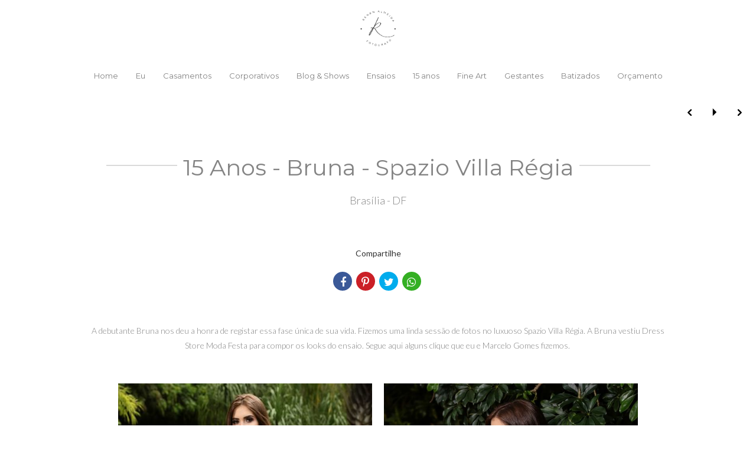

--- FILE ---
content_type: text/html; charset=UTF-8
request_url: https://www.fotograforenanalmeida.com.br/15anos/15-anos-bruna-spazio-villa-regia
body_size: 13162
content:
<!DOCTYPE html>
<html lang="pt-BR" class="no-js">
    <head>

        
        <meta charset="utf-8">
        <meta http-equiv="content-language"     content="pt-BR">
        <meta http-equiv="content-type"         content="text/html; charset=utf-8">
        <meta http-equiv="X-UA-Compatible"      content="IE=edge">
        <meta name="viewport" content="width=device-width, initial-scale=1">
        <meta name="theme-color" content="#ffffff"/>
        <link rel="apple-touch-icon"            href="https://91ae8307efdc39f3b704-416ebfeb2ac7002aa1366b11f6fc8875.ssl.cf1.rackcdn.com/Favicon/fotografo-de-casamento-ensaio1636505693.png">
        <link rel="icon"                        href="https://91ae8307efdc39f3b704-416ebfeb2ac7002aa1366b11f6fc8875.ssl.cf1.rackcdn.com/Favicon/fotografo-de-casamento-ensaio1636505693.png">
        <meta name="base_url"                   content="https://www.fotograforenanalmeida.com.br/">

                    <link rel="alternate" href="https://www.fotograforenanalmeida.com.br/15anos/15-anos-bruna-spazio-villa-regia" hreflang="pt">
        
            
<title>15 Anos - Bruna - Spazio Villa Régia | Fotografo de Casamento, Ensaio, Brasilia, Renan Almeida</title>

	<meta name="description" content="A debutante Bruna nos deu a honra de registar essa fase &amp;uacute;nica de sua vida. Fizemos uma linda sess&amp;atilde;o de fotos no luxuoso Spazio Villa R&amp;eacute;gia. A Bruna vestiu Dress Store Moda Festa para compor os looks do ensaio. Segue aqui alguns clique que eu e Marcelo Gomes fizemos.&amp;nbsp;" /> 

<meta name="keywords" content="Fotografo em Brasilia DF, Fotografo de Casamento, Fotografo de 15 anos, Fotografo de Aniversario infantil, Fotografo de Book" />
<meta name="author" content="Renan Almeida"/>
<meta name="ROBOTS" content="index,follow" />

    

  	  	
<meta property="fb:app_id" content="981719288608892">
<meta property="og:site_name" content="Fotografo de Casamento, Ensaio, Brasilia, Renan Almeida" />
<meta property="og:title" content="15 Anos - Bruna - Spazio Villa Régia"/>
<meta property="og:description" content="A debutante Bruna nos deu a honra de registar essa fase &amp;uacute;nica de sua vida. Fizemos uma linda sess&amp;atilde;o de fotos no luxuoso Spazio Villa R&amp;eacute;gia. A Bruna vestiu Dress Store Moda Festa para compor os looks do ensaio. Segue aqui alguns clique que eu e Marcelo Gomes fizemos.&amp;nbsp;" />
<meta property="og:url" content="https://www.fotograforenanalmeida.com.br/15anos/15-anos-bruna-spazio-villa-regia"/>
<meta property="og:image" content="https://91ae8307efdc39f3b704-416ebfeb2ac7002aa1366b11f6fc8875.ssl.cf1.rackcdn.com/GaleriaImagem/122872/15-anos-bruna-spazio-villa-regia_foto-39_4.jpg" />
<meta property="og:url" content="https://www.fotograforenanalmeida.com.br/15anos/15-anos-bruna-spazio-villa-regia"/>
<meta property="og:type" content="website"/>
<meta property="og:image:width" content="540">
<meta property="og:image:height" content="360">
<meta property="og:locale"      content="pt_br">        
        <link rel="stylesheet" href="https://www.fotograforenanalmeida.com.br/assets/siteone//build/css/css.min.css?v=0.60.20"><link rel="stylesheet" href="https://www.fotograforenanalmeida.com.br/assets/siteone/css/titulo_novo.css?version=3.2"><link rel="stylesheet" href="https://www.fotograforenanalmeida.com.br/assets/siteone/css/galeria_modal.css?version=2.2.01"><link rel="stylesheet" href="https://www.fotograforenanalmeida.com.br/assets/siteone/css/galeria_interna.css?version=2.6"><link rel="stylesheet" href="https://www.fotograforenanalmeida.com.br/assets/siteone/css/galeria_interna3_novo.css?version=2.2.03"><style type="text/css">
  .item-galeria{
    min-height: 100px;
  }
  </style><link rel="stylesheet" href="https://www.fotograforenanalmeida.com.br/css/5a4a8fb387c9473dee2fe7babfbf73f2_85743.css?version=0.0.1"><!-- Google tag (gtag.js) --><script async src="https://www.googletagmanager.com/gtag/js?id=G-EM2F2654XJ"></script><script>  window.dataLayer = window.dataLayer || [];  function gtag(){dataLayer.push(arguments);}  gtag('js', new Date());  gtag('config', 'G-EM2F2654XJ');</script><style type="text/css">
    .max-1200{
        max-width: 1200px; margin: 0 auto !important;
    }
    </style></head>
    <body class="
         SiteAjaxRequest tam-container borda-redonda          buttons-social-fixed-bottom ">
<!-- loader --><!-- <div id="loader_bloco"></div> --><div class="site layout-container corSite site-menu4 site-menu-pequeno" id="site"><nav><style>
	.custom-color {
		border-bottom-color: #000000; 
		border-color: #000000;
    	color: #000000;
	}
	
</style><div class="menu_modal menuSemTransparencia"><div class="menu_close corTxtMenu corDestaque"><i class="material-icons">clear</i></div><ul class="menusite"><!-- INICIO: AJUSTES ESPECIFICOS DO MENU 12 --><!-- adiciona o menu de busca, logo (favicon no lugar do logo) e reposiciona o botao fechar --><!-- FIM: AJUSTES ESPECIFICOS DO MENU 12 --><li class="custom-nav-Home"><a class="corTxtMenu fonte_1 ajax corDestaque " data-src="/" >
						Home 
					</a></li><li class="custom-nav-Eu"><a class="corTxtMenu fonte_1 ajax corDestaque " data-src="/sobre-mim" >
						Eu 
					</a></li><li class="custom-nav-Casamentos"><a class="corTxtMenu fonte_1 ajax corDestaque " data-src="/casamento" >
						Casamentos 
					</a></li><li class="custom-nav-Corporativos"><a class="corTxtMenu fonte_1 ajax corDestaque " data-src="/corporativo" >
						Corporativos 
					</a></li><li class="custom-nav-Blog &amp; Shows"><a class="corTxtMenu fonte_1 ajax corDestaque " data-src="/blog" >
						Blog &amp; Shows 
					</a></li><li class="custom-nav-Ensaios"><a class="corTxtMenu fonte_1 ajax corDestaque " data-src="/ensaios" >
						Ensaios 
					</a></li><li class="custom-nav-15 anos"><a class="corTxtMenu fonte_1 ajax corDestaque " data-src="/15anos" >
						15 anos 
					</a></li><li class="custom-nav-Fine Art"><a class="corTxtMenu fonte_1 ajax corDestaque " data-src="/fine-art" >
						Fine Art 
					</a></li><li class="custom-nav-Gestantes"><a class="corTxtMenu fonte_1 ajax corDestaque " data-src="/gestantes" >
						Gestantes 
					</a></li><li class="custom-nav-Batizados"><a class="corTxtMenu fonte_1 ajax corDestaque " data-src="/batizado" >
						Batizados 
					</a></li><li class="custom-nav-Orçamento"><a class="corTxtMenu fonte_1 ajax corDestaque " data-src="/contatos" >
						Orçamento 
					</a></li></ul></div><div class="busca_modal menuSemTransparencia modal-fundo"><div class="busca_close corTxtMenu corDestaque busca-icon custom-color"><i class="material-icons">clear</i></div><form action="/busca" method="get" class="formbuscaresult"><input type="text" class="fonte_2 corTxtMenu corDestaque custom-color" name="busca" placeholder="Buscar... "><button type="submit" class="btn-close corTxtMenu corDestaque custom-color"><i class="fa fa-search" aria-hidden="true"></i></button></form></div><!-- <div class="busca_modal menuSemTransparencia"><div class="busca_close corTxtMenu corDestaque busca-icon"><i class="material-icons">clear</i></div><form action="/busca" method="get" class="formbuscaresult"><input type="text" class="fonte_2 corTxtMenu" name="busca" placeholder="Buscar... " style="border-color:#848484;"><button type="submit" class="btn-close corTxtMenu custom-color" style="border-color:#848484;"><i class="fa fa-search" aria-hidden="true"></i></button></form></div> --><link rel="stylesheet" href="https://www.fotograforenanalmeida.com.br/assets/siteone/css/menu4.css?version='2.2.04'"><header class="container-fluid navigation-header menu4 corFundoMenu menu-pequeno contaAltura" id="headerprinc" data-menu="4"  ><!-- <div class="header_wrapper navbar-fixed-top"> --><center><div id="div_logo" class="brand_logo"><a href="/" data-src='/' class="linkLogo ajax"><img src="https://91ae8307efdc39f3b704-416ebfeb2ac7002aa1366b11f6fc8875.ssl.cf1.rackcdn.com/LogoMarca/fotografo-de-casamento-ensaio1636505759.png"  alt="Logo de Fotografo de Casamento, Ensaio, Brasilia, Renan Almeida" title="Logo de Fotografo de Casamento, Ensaio, Brasilia, Renan Almeida" class="logo_retina tamanhoLogo" /></a></div><ul class="menusite"><li class="espaco-menu-nenhum"><a class="corTxtMenu fonte_1 ajax corDestaque " data-src="/" title="Home Fotografo de Casamento, Ensaio, Brasilia, Renan Almeida">
              Home 
            </a></li><li class="espaco-menu-nenhum"><a class="corTxtMenu fonte_1 ajax corDestaque " data-src="/sobre-mim" title="Eu Fotografo de Casamento, Ensaio, Brasilia, Renan Almeida">
              Eu 
            </a></li><li class="espaco-menu-nenhum"><a class="corTxtMenu fonte_1 ajax corDestaque " data-src="/casamento" title="Casamentos Fotografo de Casamento, Ensaio, Brasilia, Renan Almeida">
              Casamentos 
            </a><ul class="hover-menu corSite"><span class="corSite"></span></ul></li><li class="espaco-menu-nenhum"><a class="corTxtMenu fonte_1 ajax corDestaque " data-src="/corporativo" title="Corporativos Fotografo de Casamento, Ensaio, Brasilia, Renan Almeida">
              Corporativos 
            </a></li><li class="espaco-menu-nenhum"><a class="corTxtMenu fonte_1 ajax corDestaque " data-src="/blog" title="Blog &amp; Shows Fotografo de Casamento, Ensaio, Brasilia, Renan Almeida">
              Blog &amp; Shows 
            </a></li><li class="espaco-menu-nenhum"><a class="corTxtMenu fonte_1 ajax corDestaque " data-src="/ensaios" title="Ensaios Fotografo de Casamento, Ensaio, Brasilia, Renan Almeida">
              Ensaios 
            </a></li><li class="espaco-menu-nenhum"><a class="corTxtMenu fonte_1 ajax corDestaque " data-src="/15anos" title="15 anos Fotografo de Casamento, Ensaio, Brasilia, Renan Almeida">
              15 anos 
            </a></li><li class="espaco-menu-nenhum"><a class="corTxtMenu fonte_1 ajax corDestaque " data-src="/fine-art" title="Fine Art Fotografo de Casamento, Ensaio, Brasilia, Renan Almeida">
              Fine Art 
            </a></li><li class="espaco-menu-nenhum"><a class="corTxtMenu fonte_1 ajax corDestaque " data-src="/gestantes" title="Gestantes Fotografo de Casamento, Ensaio, Brasilia, Renan Almeida">
              Gestantes 
            </a></li><li class="espaco-menu-nenhum"><a class="corTxtMenu fonte_1 ajax corDestaque " data-src="/batizado" title="Batizados Fotografo de Casamento, Ensaio, Brasilia, Renan Almeida">
              Batizados 
            </a></li><li class="espaco-menu-nenhum"><a class="corTxtMenu fonte_1 ajax corDestaque " data-src="/contatos" title="Orçamento Fotografo de Casamento, Ensaio, Brasilia, Renan Almeida">
              Orçamento 
            </a></li></ul></center></header><!-- Menu Mobile --><header class="container-fluid navigation-header menu4 corFundoMenu menu-pequeno contaAltura main_header-clone main_header-stick" data-menu="4"  ><center><div id="div_logo" class="brand_logo"><a href="/" data-src='/' class="linkLogo ajax" title="Ir para a home Fotografo de Casamento, Ensaio, Brasilia, Renan Almeida"><img src="https://91ae8307efdc39f3b704-416ebfeb2ac7002aa1366b11f6fc8875.ssl.cf1.rackcdn.com/LogoMarca/fotografo-de-casamento-ensaio1636505759.png"  alt="Logo de Fotografo de Casamento, Ensaio, Brasilia, Renan Almeida" title="Logo de Fotografo de Casamento, Ensaio, Brasilia, Renan Almeida" class="logo_retina tamanhoLogo" /></a></div><ul class="menusite"><li><a class="corTxtMenu fonte_1 ajax corDestaque " data-src="/" title="Home Fotografo de Casamento, Ensaio, Brasilia, Renan Almeida">
              Home 
            </a></li><li><a class="corTxtMenu fonte_1 ajax corDestaque " data-src="/sobre-mim" title="Eu Fotografo de Casamento, Ensaio, Brasilia, Renan Almeida">
              Eu 
            </a></li><li><a class="corTxtMenu fonte_1 ajax corDestaque " data-src="/casamento" title="Casamentos Fotografo de Casamento, Ensaio, Brasilia, Renan Almeida">
              Casamentos 
            </a><ul class="hover-menu corSite"><span class="corSite"></span></ul></li><li><a class="corTxtMenu fonte_1 ajax corDestaque " data-src="/corporativo" title="Corporativos Fotografo de Casamento, Ensaio, Brasilia, Renan Almeida">
              Corporativos 
            </a></li><li><a class="corTxtMenu fonte_1 ajax corDestaque " data-src="/blog" title="Blog &amp; Shows Fotografo de Casamento, Ensaio, Brasilia, Renan Almeida">
              Blog &amp; Shows 
            </a></li><li><a class="corTxtMenu fonte_1 ajax corDestaque " data-src="/ensaios" title="Ensaios Fotografo de Casamento, Ensaio, Brasilia, Renan Almeida">
              Ensaios 
            </a></li><li><a class="corTxtMenu fonte_1 ajax corDestaque " data-src="/15anos" title="15 anos Fotografo de Casamento, Ensaio, Brasilia, Renan Almeida">
              15 anos 
            </a></li><li><a class="corTxtMenu fonte_1 ajax corDestaque " data-src="/fine-art" title="Fine Art Fotografo de Casamento, Ensaio, Brasilia, Renan Almeida">
              Fine Art 
            </a></li><li><a class="corTxtMenu fonte_1 ajax corDestaque " data-src="/gestantes" title="Gestantes Fotografo de Casamento, Ensaio, Brasilia, Renan Almeida">
              Gestantes 
            </a></li><li><a class="corTxtMenu fonte_1 ajax corDestaque " data-src="/batizado" title="Batizados Fotografo de Casamento, Ensaio, Brasilia, Renan Almeida">
              Batizados 
            </a></li><li><a class="corTxtMenu fonte_1 ajax corDestaque " data-src="/contatos" title="Orçamento Fotografo de Casamento, Ensaio, Brasilia, Renan Almeida">
              Orçamento 
            </a></li></ul></center></header></nav>           
        <main>
            <div id="main">

                <div class="galeria-interna3">
<!-- INICIO: GALERIA INTERNA 3 -->
   <!-- ativar slide show -->

  <div id="galeria" class="single ip-container corFundo">   
         
    <!-- Titulo -->
          
                  
        

	
	
	

	


	<style>
	.vh-100{height: 100vh!important;}
	.mt-0{margin-top:0!important;}
	.w-auto{width:auto;}
	.btn-custom{padding:14px 12px;border-radius:2px;}
	.container-scroll .arrow-scroll {
		color: #ed2a44;
	}
			.conteudo-destaque .sessao_foto .corElementos {
		color: #848484!important ;
	    fill: #848484!important ;
	    border-color: #848484!important ;
	}
	.conteudo-destaque .sessao_foto .estilo1::after,
	.conteudo-destaque .sessao_foto .estilo5_detalhes .title::after, 
	.conteudo-destaque .sessao_foto .estilo5_detalhes .title::before, 
	.conteudo-destaque .titulosessao.sessao_foto span.line {
		background-color: #848484!important;
	}
	.conteudo-destaque .opacity-title {
		color: #848484!important ;
		opacity: 0.04;
		/*opacity: 0.11;*/
	}
	.conteudo-destaque .sessao_foto .corTitulo.estilo3, {
		color: #ffffff;
	}
	.conteudo-destaque .sessao_foto .subtitle.estilo3 {
		color: #848484;
	}
	.conteudo-destaque .sessao_foto .title.estilo3 {
		background-color: #848484;
	}
	.conteudo-destaque .sessao_foto .corTitulo.estilo0, 
	.conteudo-destaque .sessao_foto .corTitulo.estilo1,
	.conteudo-destaque .sessao_foto .corTitulo.estilo2,  
	.conteudo-destaque .sessao_foto .corTitulo.estilo4, 
	.conteudo-destaque .sessao_foto .corTitulo.estilo5, 
	.conteudo-destaque .sessao_foto .corTitulo.estilo6,
	.conteudo-destaque .sessao_foto .corTitulo.estilo7,
	.conteudo-destaque .sessao_foto .corTitulo.estiloW { 
	    fill: #848484!important ;
	    border-color: #848484!important ; 
	}
	
	
	</style>


<!-- INICIO: TITULO -->

			<div class="clear mg-60 hidden-xs"></div>
		<div class="clear mg-30 visible-xs-*"></div>
	

<div class="page-15-anos--bruna--spazio-villa-regia conteudo-destaque container-title estilo4" style="min-height: unset; height:auto " >
	<div class="container titulo-15-anos--bruna--spazio-villa-regia">

							<section class="titulo-bg titulosessao titulo  p-0  bg-unfixed" data-img-bg="https://91ae8307efdc39f3b704-416ebfeb2ac7002aa1366b11f6fc8875.ssl.cf1.rackcdn.com/GaleriaImagem/122872/15-anos-bruna-spazio-villa-regia_foto-39.jpg">

						<div class="texto-posicao align-title-center estilo4">
			<div class="titulo-box animate-15-anos--bruna--spazio-villa-regia to-animate flex-center estilo4" data-delay="50" >

						
				<div class="estilo4_detalhes">
										                    						
							<h1 class="title corSec2 fonte_1 corTitulo estilo4">
								
																	15 Anos - Bruna - Spazio Villa Régia
															</h1>

												
										
										
						
							
																	<h2 class="subtitle corSec2 fonte_2 corTitulo estilo4">Brasília - DF</h2>
								
							
						
																								</div>
			</div>
					</section>

				<div class="clear mg-30"></div>
		
	</div>

</div>
<!-- FIM: TITULO -->


<script>

	var userAgent = navigator.userAgent.toLowerCase();
	var valorAgent = userAgent.search(/(iphone|ipad|android|avantgo|blackberry|bolt|boost|cricket|docomo|fone|hiptop|mini|mobi|palm|phone|pie|tablet|up\.browser|up\.link|webos|wos)/i);

	var disableParalax = false;

	if(parseInt(valorAgent) != parseInt('-1')){
		disableParalax = true;
	}
</script>
        
      
        <!--  -->

    
    <!-- Icones de Compartilhamento -->
    
              <div class="m-custom-2">
          <center>
                        	<style>
		.sharedModal{z-index: 2000;position: absolute;left:5%;top:32px;display:none;width:40%;}.sharedModal i{margin:0px 3px;}
		@media only screen and (max-width:500px){
			.sharedModal{display:block;}
		}
	</style>
	<center>

	    <div class="compartilhamentoBlog" role="group">
	        
	        <p class="trn">Compartilhe</p>
				
	        <i class="fa fa-facebook sharex tipoic6 ic4fnd corIcones corDestaque" onClick="ShareAll('GALERIA_INT', '122872', 1)"></i>
	        <i class="fa fa-pinterest-p sharex tipoic6 ic4fnd corIcones corDestaque" onClick="ShareAll('GALERIA_INT', '122872',2)"></i>
	        <i class="fa fa-twitter sharex tipoic6 ic4fnd corIcones corDestaque" onClick="ShareAll('GALERIA_INT', '122872',3)"></i>
	        <i class="fa fa-whatsapp sharex tipoic6 ic4fnd corIcones corDestaque" onClick="ShareAll('GALERIA_INT', '122872', 5)"></i>

	    </div>

	</center>

 
          </center>
        </div>
      
        <!--  -->

    <div class="container">
      <div class="row">

        
                  <div class="col-xs-12">
            <center><div class="fonte_2 corTxt TxtGaleriaDesc"><p>A debutante Bruna nos deu a honra de registar essa fase &uacute;nica de sua vida. Fizemos uma linda sess&atilde;o de fotos no luxuoso Spazio Villa R&eacute;gia. A Bruna vestiu Dress Store Moda Festa para compor os looks do ensaio. Segue aqui alguns clique que eu e Marcelo Gomes fizemos.&nbsp;</p></div></center>
          </div>
        
        <!-- ativar slide show -->
        
        <!-- 5 -->
                                
        <section class="galext1 col-xs-12 m-custom-3">
          <div class="full cont flex-row" id="container">
            
                            
                            
                            
              <div class="col-xs-12 col-sm-6 col-itens">

                <div class="item-lb item-galeria  item-key-0 15-anos-bruna-spazio-villa-regia_foto-32 image" data-key="0" data-image="https://91ae8307efdc39f3b704-416ebfeb2ac7002aa1366b11f6fc8875.ssl.cf1.rackcdn.com/GaleriaImagem/122872/15-anos-bruna-spazio-villa-regia_foto-32.jpg" data-alt="Foto 1 - 15 Anos - Bruna - Spazio Villa Régia" style="z-index:1;" data-gallery="122872">
                                      <img src="https://www.fotograforenanalmeida.com.br/assets/siteone/img/img.png" style="z-index:3;height:100%;opacity:0.02!important;position:absolute;" class="block-down">
                                    <div class="gal-margin gal-m-2">
                    <div class="img_target lazyload-gal" data-src="https://91ae8307efdc39f3b704-416ebfeb2ac7002aa1366b11f6fc8875.ssl.cf1.rackcdn.com/GaleriaImagem/122872/15-anos-bruna-spazio-villa-regia_foto-32_3.jpg"></div>

                    <img data-src="https://91ae8307efdc39f3b704-416ebfeb2ac7002aa1366b11f6fc8875.ssl.cf1.rackcdn.com/GaleriaImagem/122872/15-anos-bruna-spazio-villa-regia_foto-32_3.jpg" class="image lazy lazyImage">

                    <!-- This is the overlay for the hover -->
                    <a class="overlay-lb" href="https://91ae8307efdc39f3b704-416ebfeb2ac7002aa1366b11f6fc8875.ssl.cf1.rackcdn.com/GaleriaImagem/122872/15-anos-bruna-spazio-villa-regia_foto-32.jpg" title="Foto 15 Anos - Bruna - Spazio Villa Régia - Imagem 1">
                                            <div class="social-share">
                        <i class="fa fa-facebook sharex" onClick="share(1, 3, 'FOTO_GAL', '6527047', 'https://91ae8307efdc39f3b704-416ebfeb2ac7002aa1366b11f6fc8875.ssl.cf1.rackcdn.com/GaleriaImagem/122872/15-anos-bruna-spazio-villa-regia_foto-32.jpg',this)" data-trigger="15-anos-bruna-spazio-villa-regia_foto-32"></i>
                        <i class="fa fa-whatsapp sharex" onClick="share(5, 3, 'FOTO_GAL', '6527047', 'https://91ae8307efdc39f3b704-416ebfeb2ac7002aa1366b11f6fc8875.ssl.cf1.rackcdn.com/GaleriaImagem/122872/15-anos-bruna-spazio-villa-regia_foto-32.jpg',this)" data-trigger="15-anos-bruna-spazio-villa-regia_foto-32"></i>
                        <i class="fa fa-heart sharex like" onClick="share(1, 2, 'FOTO_GAL', '6527047', 'https://91ae8307efdc39f3b704-416ebfeb2ac7002aa1366b11f6fc8875.ssl.cf1.rackcdn.com/GaleriaImagem/122872/15-anos-bruna-spazio-villa-regia_foto-32.jpg',this)"></i>
                      </div>
                    </a>
                  </div>
                </div>

              </div>
            
                            
                            
                                                                          
              <div class="col-xs-12 col-sm-6 col-itens">

                <div class="item-lb item-galeria  item-key-1 15-anos-bruna-spazio-villa-regia_foto-36 image" data-key="1" data-image="https://91ae8307efdc39f3b704-416ebfeb2ac7002aa1366b11f6fc8875.ssl.cf1.rackcdn.com/GaleriaImagem/122872/15-anos-bruna-spazio-villa-regia_foto-36.jpg" data-alt="Foto 2 - 15 Anos - Bruna - Spazio Villa Régia" style="z-index:1;" data-gallery="122872">
                                      <img src="https://www.fotograforenanalmeida.com.br/assets/siteone/img/img.png" style="z-index:3;height:100%;opacity:0.02!important;position:absolute;" class="block-down">
                                    <div class="gal-margin gal-m-2">
                    <div class="img_target lazyload-gal" data-src="https://91ae8307efdc39f3b704-416ebfeb2ac7002aa1366b11f6fc8875.ssl.cf1.rackcdn.com/GaleriaImagem/122872/15-anos-bruna-spazio-villa-regia_foto-36_2.jpg"></div>

                    <img data-src="https://91ae8307efdc39f3b704-416ebfeb2ac7002aa1366b11f6fc8875.ssl.cf1.rackcdn.com/GaleriaImagem/122872/15-anos-bruna-spazio-villa-regia_foto-36_2.jpg" class="image lazy lazyImage">

                    <!-- This is the overlay for the hover -->
                    <a class="overlay-lb" href="https://91ae8307efdc39f3b704-416ebfeb2ac7002aa1366b11f6fc8875.ssl.cf1.rackcdn.com/GaleriaImagem/122872/15-anos-bruna-spazio-villa-regia_foto-36.jpg" title="Foto 15 Anos - Bruna - Spazio Villa Régia - Imagem 2">
                                            <div class="social-share">
                        <i class="fa fa-facebook sharex" onClick="share(1, 3, 'FOTO_GAL', '6527067', 'https://91ae8307efdc39f3b704-416ebfeb2ac7002aa1366b11f6fc8875.ssl.cf1.rackcdn.com/GaleriaImagem/122872/15-anos-bruna-spazio-villa-regia_foto-36.jpg',this)" data-trigger="15-anos-bruna-spazio-villa-regia_foto-36"></i>
                        <i class="fa fa-whatsapp sharex" onClick="share(5, 3, 'FOTO_GAL', '6527067', 'https://91ae8307efdc39f3b704-416ebfeb2ac7002aa1366b11f6fc8875.ssl.cf1.rackcdn.com/GaleriaImagem/122872/15-anos-bruna-spazio-villa-regia_foto-36.jpg',this)" data-trigger="15-anos-bruna-spazio-villa-regia_foto-36"></i>
                        <i class="fa fa-heart sharex like" onClick="share(1, 2, 'FOTO_GAL', '6527067', 'https://91ae8307efdc39f3b704-416ebfeb2ac7002aa1366b11f6fc8875.ssl.cf1.rackcdn.com/GaleriaImagem/122872/15-anos-bruna-spazio-villa-regia_foto-36.jpg',this)"></i>
                      </div>
                    </a>
                  </div>
                </div>

              </div>
            
                            
                            
                            
              <div class="col-xs-12 col-sm-12 col-itens">

                <div class="item-lb item-galeria  item-key-2 15-anos-bruna-spazio-villa-regia_foto-34 image" data-key="2" data-image="https://91ae8307efdc39f3b704-416ebfeb2ac7002aa1366b11f6fc8875.ssl.cf1.rackcdn.com/GaleriaImagem/122872/15-anos-bruna-spazio-villa-regia_foto-34.jpg" data-alt="Foto 3 - 15 Anos - Bruna - Spazio Villa Régia" style="z-index:1;" data-gallery="122872">
                                      <img src="https://www.fotograforenanalmeida.com.br/assets/siteone/img/img.png" style="z-index:3;height:100%;opacity:0.02!important;position:absolute;" class="block-down">
                                    <div class="gal-margin gal-m-2">
                    <div class="img_target lazyload-gal" data-src="https://91ae8307efdc39f3b704-416ebfeb2ac7002aa1366b11f6fc8875.ssl.cf1.rackcdn.com/GaleriaImagem/122872/15-anos-bruna-spazio-villa-regia_foto-34_3.jpg"></div>

                    <img data-src="https://91ae8307efdc39f3b704-416ebfeb2ac7002aa1366b11f6fc8875.ssl.cf1.rackcdn.com/GaleriaImagem/122872/15-anos-bruna-spazio-villa-regia_foto-34_3.jpg" class="image lazy lazyImage">

                    <!-- This is the overlay for the hover -->
                    <a class="overlay-lb" href="https://91ae8307efdc39f3b704-416ebfeb2ac7002aa1366b11f6fc8875.ssl.cf1.rackcdn.com/GaleriaImagem/122872/15-anos-bruna-spazio-villa-regia_foto-34.jpg" title="Foto 15 Anos - Bruna - Spazio Villa Régia - Imagem 3">
                                            <div class="social-share">
                        <i class="fa fa-facebook sharex" onClick="share(1, 3, 'FOTO_GAL', '6527055', 'https://91ae8307efdc39f3b704-416ebfeb2ac7002aa1366b11f6fc8875.ssl.cf1.rackcdn.com/GaleriaImagem/122872/15-anos-bruna-spazio-villa-regia_foto-34.jpg',this)" data-trigger="15-anos-bruna-spazio-villa-regia_foto-34"></i>
                        <i class="fa fa-whatsapp sharex" onClick="share(5, 3, 'FOTO_GAL', '6527055', 'https://91ae8307efdc39f3b704-416ebfeb2ac7002aa1366b11f6fc8875.ssl.cf1.rackcdn.com/GaleriaImagem/122872/15-anos-bruna-spazio-villa-regia_foto-34.jpg',this)" data-trigger="15-anos-bruna-spazio-villa-regia_foto-34"></i>
                        <i class="fa fa-heart sharex like" onClick="share(1, 2, 'FOTO_GAL', '6527055', 'https://91ae8307efdc39f3b704-416ebfeb2ac7002aa1366b11f6fc8875.ssl.cf1.rackcdn.com/GaleriaImagem/122872/15-anos-bruna-spazio-villa-regia_foto-34.jpg',this)"></i>
                      </div>
                    </a>
                  </div>
                </div>

              </div>
            
                            
                            
                            
              <div class="col-xs-12 col-sm-12 col-itens">

                <div class="item-lb item-galeria  item-key-3 15-anos-bruna-spazio-villa-regia_foto-35 image" data-key="3" data-image="https://91ae8307efdc39f3b704-416ebfeb2ac7002aa1366b11f6fc8875.ssl.cf1.rackcdn.com/GaleriaImagem/122872/15-anos-bruna-spazio-villa-regia_foto-35.jpg" data-alt="Foto 4 - 15 Anos - Bruna - Spazio Villa Régia" style="z-index:1;" data-gallery="122872">
                                      <img src="https://www.fotograforenanalmeida.com.br/assets/siteone/img/img.png" style="z-index:3;height:100%;opacity:0.02!important;position:absolute;" class="block-down">
                                    <div class="gal-margin gal-m-2">
                    <div class="img_target lazyload-gal" data-src="https://91ae8307efdc39f3b704-416ebfeb2ac7002aa1366b11f6fc8875.ssl.cf1.rackcdn.com/GaleriaImagem/122872/15-anos-bruna-spazio-villa-regia_foto-35_3.jpg"></div>

                    <img data-src="https://91ae8307efdc39f3b704-416ebfeb2ac7002aa1366b11f6fc8875.ssl.cf1.rackcdn.com/GaleriaImagem/122872/15-anos-bruna-spazio-villa-regia_foto-35_3.jpg" class="image lazy lazyImage">

                    <!-- This is the overlay for the hover -->
                    <a class="overlay-lb" href="https://91ae8307efdc39f3b704-416ebfeb2ac7002aa1366b11f6fc8875.ssl.cf1.rackcdn.com/GaleriaImagem/122872/15-anos-bruna-spazio-villa-regia_foto-35.jpg" title="Foto 15 Anos - Bruna - Spazio Villa Régia - Imagem 4">
                                            <div class="social-share">
                        <i class="fa fa-facebook sharex" onClick="share(1, 3, 'FOTO_GAL', '6527064', 'https://91ae8307efdc39f3b704-416ebfeb2ac7002aa1366b11f6fc8875.ssl.cf1.rackcdn.com/GaleriaImagem/122872/15-anos-bruna-spazio-villa-regia_foto-35.jpg',this)" data-trigger="15-anos-bruna-spazio-villa-regia_foto-35"></i>
                        <i class="fa fa-whatsapp sharex" onClick="share(5, 3, 'FOTO_GAL', '6527064', 'https://91ae8307efdc39f3b704-416ebfeb2ac7002aa1366b11f6fc8875.ssl.cf1.rackcdn.com/GaleriaImagem/122872/15-anos-bruna-spazio-villa-regia_foto-35.jpg',this)" data-trigger="15-anos-bruna-spazio-villa-regia_foto-35"></i>
                        <i class="fa fa-heart sharex like" onClick="share(1, 2, 'FOTO_GAL', '6527064', 'https://91ae8307efdc39f3b704-416ebfeb2ac7002aa1366b11f6fc8875.ssl.cf1.rackcdn.com/GaleriaImagem/122872/15-anos-bruna-spazio-villa-regia_foto-35.jpg',this)"></i>
                      </div>
                    </a>
                  </div>
                </div>

              </div>
            
                            
                            
                                                                          
              <div class="col-xs-12 col-sm-6 col-itens">

                <div class="item-lb item-galeria  item-key-4 15-anos-bruna-spazio-villa-regia_foto-38 image" data-key="4" data-image="https://91ae8307efdc39f3b704-416ebfeb2ac7002aa1366b11f6fc8875.ssl.cf1.rackcdn.com/GaleriaImagem/122872/15-anos-bruna-spazio-villa-regia_foto-38.jpg" data-alt="Foto 5 - 15 Anos - Bruna - Spazio Villa Régia" style="z-index:1;" data-gallery="122872">
                                      <img src="https://www.fotograforenanalmeida.com.br/assets/siteone/img/img.png" style="z-index:3;height:100%;opacity:0.02!important;position:absolute;" class="block-down">
                                    <div class="gal-margin gal-m-2">
                    <div class="img_target lazyload-gal" data-src="https://91ae8307efdc39f3b704-416ebfeb2ac7002aa1366b11f6fc8875.ssl.cf1.rackcdn.com/GaleriaImagem/122872/15-anos-bruna-spazio-villa-regia_foto-38_2.jpg"></div>

                    <img data-src="https://91ae8307efdc39f3b704-416ebfeb2ac7002aa1366b11f6fc8875.ssl.cf1.rackcdn.com/GaleriaImagem/122872/15-anos-bruna-spazio-villa-regia_foto-38_2.jpg" class="image lazy lazyImage">

                    <!-- This is the overlay for the hover -->
                    <a class="overlay-lb" href="https://91ae8307efdc39f3b704-416ebfeb2ac7002aa1366b11f6fc8875.ssl.cf1.rackcdn.com/GaleriaImagem/122872/15-anos-bruna-spazio-villa-regia_foto-38.jpg" title="Foto 15 Anos - Bruna - Spazio Villa Régia - Imagem 5">
                                            <div class="social-share">
                        <i class="fa fa-facebook sharex" onClick="share(1, 3, 'FOTO_GAL', '6527075', 'https://91ae8307efdc39f3b704-416ebfeb2ac7002aa1366b11f6fc8875.ssl.cf1.rackcdn.com/GaleriaImagem/122872/15-anos-bruna-spazio-villa-regia_foto-38.jpg',this)" data-trigger="15-anos-bruna-spazio-villa-regia_foto-38"></i>
                        <i class="fa fa-whatsapp sharex" onClick="share(5, 3, 'FOTO_GAL', '6527075', 'https://91ae8307efdc39f3b704-416ebfeb2ac7002aa1366b11f6fc8875.ssl.cf1.rackcdn.com/GaleriaImagem/122872/15-anos-bruna-spazio-villa-regia_foto-38.jpg',this)" data-trigger="15-anos-bruna-spazio-villa-regia_foto-38"></i>
                        <i class="fa fa-heart sharex like" onClick="share(1, 2, 'FOTO_GAL', '6527075', 'https://91ae8307efdc39f3b704-416ebfeb2ac7002aa1366b11f6fc8875.ssl.cf1.rackcdn.com/GaleriaImagem/122872/15-anos-bruna-spazio-villa-regia_foto-38.jpg',this)"></i>
                      </div>
                    </a>
                  </div>
                </div>

              </div>
            
                            
                            
                            
              <div class="col-xs-12 col-sm-12 col-itens">

                <div class="item-lb item-galeria  item-key-5 15-anos-bruna-spazio-villa-regia_foto-37 image" data-key="5" data-image="https://91ae8307efdc39f3b704-416ebfeb2ac7002aa1366b11f6fc8875.ssl.cf1.rackcdn.com/GaleriaImagem/122872/15-anos-bruna-spazio-villa-regia_foto-37.jpg" data-alt="Foto 6 - 15 Anos - Bruna - Spazio Villa Régia" style="z-index:1;" data-gallery="122872">
                                      <img src="https://www.fotograforenanalmeida.com.br/assets/siteone/img/img.png" style="z-index:3;height:100%;opacity:0.02!important;position:absolute;" class="block-down">
                                    <div class="gal-margin gal-m-2">
                    <div class="img_target lazyload-gal" data-src="https://91ae8307efdc39f3b704-416ebfeb2ac7002aa1366b11f6fc8875.ssl.cf1.rackcdn.com/GaleriaImagem/122872/15-anos-bruna-spazio-villa-regia_foto-37_3.jpg"></div>

                    <img data-src="https://91ae8307efdc39f3b704-416ebfeb2ac7002aa1366b11f6fc8875.ssl.cf1.rackcdn.com/GaleriaImagem/122872/15-anos-bruna-spazio-villa-regia_foto-37_3.jpg" class="image lazy lazyImage">

                    <!-- This is the overlay for the hover -->
                    <a class="overlay-lb" href="https://91ae8307efdc39f3b704-416ebfeb2ac7002aa1366b11f6fc8875.ssl.cf1.rackcdn.com/GaleriaImagem/122872/15-anos-bruna-spazio-villa-regia_foto-37.jpg" title="Foto 15 Anos - Bruna - Spazio Villa Régia - Imagem 6">
                                            <div class="social-share">
                        <i class="fa fa-facebook sharex" onClick="share(1, 3, 'FOTO_GAL', '6527072', 'https://91ae8307efdc39f3b704-416ebfeb2ac7002aa1366b11f6fc8875.ssl.cf1.rackcdn.com/GaleriaImagem/122872/15-anos-bruna-spazio-villa-regia_foto-37.jpg',this)" data-trigger="15-anos-bruna-spazio-villa-regia_foto-37"></i>
                        <i class="fa fa-whatsapp sharex" onClick="share(5, 3, 'FOTO_GAL', '6527072', 'https://91ae8307efdc39f3b704-416ebfeb2ac7002aa1366b11f6fc8875.ssl.cf1.rackcdn.com/GaleriaImagem/122872/15-anos-bruna-spazio-villa-regia_foto-37.jpg',this)" data-trigger="15-anos-bruna-spazio-villa-regia_foto-37"></i>
                        <i class="fa fa-heart sharex like" onClick="share(1, 2, 'FOTO_GAL', '6527072', 'https://91ae8307efdc39f3b704-416ebfeb2ac7002aa1366b11f6fc8875.ssl.cf1.rackcdn.com/GaleriaImagem/122872/15-anos-bruna-spazio-villa-regia_foto-37.jpg',this)"></i>
                      </div>
                    </a>
                  </div>
                </div>

              </div>
            
                            
                            
                                                                          
              <div class="col-xs-12 col-sm-6 col-itens">

                <div class="item-lb item-galeria  item-key-6 15-anos-bruna-spazio-villa-regia_foto-40 image" data-key="6" data-image="https://91ae8307efdc39f3b704-416ebfeb2ac7002aa1366b11f6fc8875.ssl.cf1.rackcdn.com/GaleriaImagem/122872/15-anos-bruna-spazio-villa-regia_foto-40.jpg" data-alt="Foto 7 - 15 Anos - Bruna - Spazio Villa Régia" style="z-index:1;" data-gallery="122872">
                                      <img src="https://www.fotograforenanalmeida.com.br/assets/siteone/img/img.png" style="z-index:3;height:100%;opacity:0.02!important;position:absolute;" class="block-down">
                                    <div class="gal-margin gal-m-2">
                    <div class="img_target lazyload-gal" data-src="https://91ae8307efdc39f3b704-416ebfeb2ac7002aa1366b11f6fc8875.ssl.cf1.rackcdn.com/GaleriaImagem/122872/15-anos-bruna-spazio-villa-regia_foto-40_2.jpg"></div>

                    <img data-src="https://91ae8307efdc39f3b704-416ebfeb2ac7002aa1366b11f6fc8875.ssl.cf1.rackcdn.com/GaleriaImagem/122872/15-anos-bruna-spazio-villa-regia_foto-40_2.jpg" class="image lazy lazyImage">

                    <!-- This is the overlay for the hover -->
                    <a class="overlay-lb" href="https://91ae8307efdc39f3b704-416ebfeb2ac7002aa1366b11f6fc8875.ssl.cf1.rackcdn.com/GaleriaImagem/122872/15-anos-bruna-spazio-villa-regia_foto-40.jpg" title="Foto 15 Anos - Bruna - Spazio Villa Régia - Imagem 7">
                                            <div class="social-share">
                        <i class="fa fa-facebook sharex" onClick="share(1, 3, 'FOTO_GAL', '6527087', 'https://91ae8307efdc39f3b704-416ebfeb2ac7002aa1366b11f6fc8875.ssl.cf1.rackcdn.com/GaleriaImagem/122872/15-anos-bruna-spazio-villa-regia_foto-40.jpg',this)" data-trigger="15-anos-bruna-spazio-villa-regia_foto-40"></i>
                        <i class="fa fa-whatsapp sharex" onClick="share(5, 3, 'FOTO_GAL', '6527087', 'https://91ae8307efdc39f3b704-416ebfeb2ac7002aa1366b11f6fc8875.ssl.cf1.rackcdn.com/GaleriaImagem/122872/15-anos-bruna-spazio-villa-regia_foto-40.jpg',this)" data-trigger="15-anos-bruna-spazio-villa-regia_foto-40"></i>
                        <i class="fa fa-heart sharex like" onClick="share(1, 2, 'FOTO_GAL', '6527087', 'https://91ae8307efdc39f3b704-416ebfeb2ac7002aa1366b11f6fc8875.ssl.cf1.rackcdn.com/GaleriaImagem/122872/15-anos-bruna-spazio-villa-regia_foto-40.jpg',this)"></i>
                      </div>
                    </a>
                  </div>
                </div>

              </div>
            
                            
                            
                            
              <div class="col-xs-12 col-sm-12 col-itens">

                <div class="item-lb item-galeria  item-key-7 15-anos-bruna-spazio-villa-regia_foto-41 image" data-key="7" data-image="https://91ae8307efdc39f3b704-416ebfeb2ac7002aa1366b11f6fc8875.ssl.cf1.rackcdn.com/GaleriaImagem/122872/15-anos-bruna-spazio-villa-regia_foto-41.jpg" data-alt="Foto 8 - 15 Anos - Bruna - Spazio Villa Régia" style="z-index:1;" data-gallery="122872">
                                      <img src="https://www.fotograforenanalmeida.com.br/assets/siteone/img/img.png" style="z-index:3;height:100%;opacity:0.02!important;position:absolute;" class="block-down">
                                    <div class="gal-margin gal-m-2">
                    <div class="img_target lazyload-gal" data-src="https://91ae8307efdc39f3b704-416ebfeb2ac7002aa1366b11f6fc8875.ssl.cf1.rackcdn.com/GaleriaImagem/122872/15-anos-bruna-spazio-villa-regia_foto-41_3.jpg"></div>

                    <img data-src="https://91ae8307efdc39f3b704-416ebfeb2ac7002aa1366b11f6fc8875.ssl.cf1.rackcdn.com/GaleriaImagem/122872/15-anos-bruna-spazio-villa-regia_foto-41_3.jpg" class="image lazy lazyImage">

                    <!-- This is the overlay for the hover -->
                    <a class="overlay-lb" href="https://91ae8307efdc39f3b704-416ebfeb2ac7002aa1366b11f6fc8875.ssl.cf1.rackcdn.com/GaleriaImagem/122872/15-anos-bruna-spazio-villa-regia_foto-41.jpg" title="Foto 15 Anos - Bruna - Spazio Villa Régia - Imagem 8">
                                            <div class="social-share">
                        <i class="fa fa-facebook sharex" onClick="share(1, 3, 'FOTO_GAL', '6527094', 'https://91ae8307efdc39f3b704-416ebfeb2ac7002aa1366b11f6fc8875.ssl.cf1.rackcdn.com/GaleriaImagem/122872/15-anos-bruna-spazio-villa-regia_foto-41.jpg',this)" data-trigger="15-anos-bruna-spazio-villa-regia_foto-41"></i>
                        <i class="fa fa-whatsapp sharex" onClick="share(5, 3, 'FOTO_GAL', '6527094', 'https://91ae8307efdc39f3b704-416ebfeb2ac7002aa1366b11f6fc8875.ssl.cf1.rackcdn.com/GaleriaImagem/122872/15-anos-bruna-spazio-villa-regia_foto-41.jpg',this)" data-trigger="15-anos-bruna-spazio-villa-regia_foto-41"></i>
                        <i class="fa fa-heart sharex like" onClick="share(1, 2, 'FOTO_GAL', '6527094', 'https://91ae8307efdc39f3b704-416ebfeb2ac7002aa1366b11f6fc8875.ssl.cf1.rackcdn.com/GaleriaImagem/122872/15-anos-bruna-spazio-villa-regia_foto-41.jpg',this)"></i>
                      </div>
                    </a>
                  </div>
                </div>

              </div>
            
                            
                            
                            
              <div class="col-xs-12 col-sm-12 col-itens">

                <div class="item-lb item-galeria  item-key-8 15-anos-bruna-spazio-villa-regia_foto-46 image" data-key="8" data-image="https://91ae8307efdc39f3b704-416ebfeb2ac7002aa1366b11f6fc8875.ssl.cf1.rackcdn.com/GaleriaImagem/122872/15-anos-bruna-spazio-villa-regia_foto-46.jpg" data-alt="Foto 9 - 15 Anos - Bruna - Spazio Villa Régia" style="z-index:1;" data-gallery="122872">
                                      <img src="https://www.fotograforenanalmeida.com.br/assets/siteone/img/img.png" style="z-index:3;height:100%;opacity:0.02!important;position:absolute;" class="block-down">
                                    <div class="gal-margin gal-m-2">
                    <div class="img_target lazyload-gal" data-src="https://91ae8307efdc39f3b704-416ebfeb2ac7002aa1366b11f6fc8875.ssl.cf1.rackcdn.com/GaleriaImagem/122872/15-anos-bruna-spazio-villa-regia_foto-46_3.jpg"></div>

                    <img data-src="https://91ae8307efdc39f3b704-416ebfeb2ac7002aa1366b11f6fc8875.ssl.cf1.rackcdn.com/GaleriaImagem/122872/15-anos-bruna-spazio-villa-regia_foto-46_3.jpg" class="image lazy lazyImage">

                    <!-- This is the overlay for the hover -->
                    <a class="overlay-lb" href="https://91ae8307efdc39f3b704-416ebfeb2ac7002aa1366b11f6fc8875.ssl.cf1.rackcdn.com/GaleriaImagem/122872/15-anos-bruna-spazio-villa-regia_foto-46.jpg" title="Foto 15 Anos - Bruna - Spazio Villa Régia - Imagem 9">
                                            <div class="social-share">
                        <i class="fa fa-facebook sharex" onClick="share(1, 3, 'FOTO_GAL', '6527112', 'https://91ae8307efdc39f3b704-416ebfeb2ac7002aa1366b11f6fc8875.ssl.cf1.rackcdn.com/GaleriaImagem/122872/15-anos-bruna-spazio-villa-regia_foto-46.jpg',this)" data-trigger="15-anos-bruna-spazio-villa-regia_foto-46"></i>
                        <i class="fa fa-whatsapp sharex" onClick="share(5, 3, 'FOTO_GAL', '6527112', 'https://91ae8307efdc39f3b704-416ebfeb2ac7002aa1366b11f6fc8875.ssl.cf1.rackcdn.com/GaleriaImagem/122872/15-anos-bruna-spazio-villa-regia_foto-46.jpg',this)" data-trigger="15-anos-bruna-spazio-villa-regia_foto-46"></i>
                        <i class="fa fa-heart sharex like" onClick="share(1, 2, 'FOTO_GAL', '6527112', 'https://91ae8307efdc39f3b704-416ebfeb2ac7002aa1366b11f6fc8875.ssl.cf1.rackcdn.com/GaleriaImagem/122872/15-anos-bruna-spazio-villa-regia_foto-46.jpg',this)"></i>
                      </div>
                    </a>
                  </div>
                </div>

              </div>
            
                            
                            
                                                                          
              <div class="col-xs-12 col-sm-6 col-itens">

                <div class="item-lb item-galeria  item-key-9 15-anos-bruna-spazio-villa-regia_foto-42 image" data-key="9" data-image="https://91ae8307efdc39f3b704-416ebfeb2ac7002aa1366b11f6fc8875.ssl.cf1.rackcdn.com/GaleriaImagem/122872/15-anos-bruna-spazio-villa-regia_foto-42.jpg" data-alt="Foto 10 - 15 Anos - Bruna - Spazio Villa Régia" style="z-index:1;" data-gallery="122872">
                                      <img src="https://www.fotograforenanalmeida.com.br/assets/siteone/img/img.png" style="z-index:3;height:100%;opacity:0.02!important;position:absolute;" class="block-down">
                                    <div class="gal-margin gal-m-2">
                    <div class="img_target lazyload-gal" data-src="https://91ae8307efdc39f3b704-416ebfeb2ac7002aa1366b11f6fc8875.ssl.cf1.rackcdn.com/GaleriaImagem/122872/15-anos-bruna-spazio-villa-regia_foto-42_2.jpg"></div>

                    <img data-src="https://91ae8307efdc39f3b704-416ebfeb2ac7002aa1366b11f6fc8875.ssl.cf1.rackcdn.com/GaleriaImagem/122872/15-anos-bruna-spazio-villa-regia_foto-42_2.jpg" class="image lazy lazyImage">

                    <!-- This is the overlay for the hover -->
                    <a class="overlay-lb" href="https://91ae8307efdc39f3b704-416ebfeb2ac7002aa1366b11f6fc8875.ssl.cf1.rackcdn.com/GaleriaImagem/122872/15-anos-bruna-spazio-villa-regia_foto-42.jpg" title="Foto 15 Anos - Bruna - Spazio Villa Régia - Imagem 10">
                                            <div class="social-share">
                        <i class="fa fa-facebook sharex" onClick="share(1, 3, 'FOTO_GAL', '6527099', 'https://91ae8307efdc39f3b704-416ebfeb2ac7002aa1366b11f6fc8875.ssl.cf1.rackcdn.com/GaleriaImagem/122872/15-anos-bruna-spazio-villa-regia_foto-42.jpg',this)" data-trigger="15-anos-bruna-spazio-villa-regia_foto-42"></i>
                        <i class="fa fa-whatsapp sharex" onClick="share(5, 3, 'FOTO_GAL', '6527099', 'https://91ae8307efdc39f3b704-416ebfeb2ac7002aa1366b11f6fc8875.ssl.cf1.rackcdn.com/GaleriaImagem/122872/15-anos-bruna-spazio-villa-regia_foto-42.jpg',this)" data-trigger="15-anos-bruna-spazio-villa-regia_foto-42"></i>
                        <i class="fa fa-heart sharex like" onClick="share(1, 2, 'FOTO_GAL', '6527099', 'https://91ae8307efdc39f3b704-416ebfeb2ac7002aa1366b11f6fc8875.ssl.cf1.rackcdn.com/GaleriaImagem/122872/15-anos-bruna-spazio-villa-regia_foto-42.jpg',this)"></i>
                      </div>
                    </a>
                  </div>
                </div>

              </div>
            
                            
                            
                            
              <div class="col-xs-12 col-sm-12 col-itens">

                <div class="item-lb item-galeria  item-key-10 15-anos-bruna-spazio-villa-regia_foto-39 image" data-key="10" data-image="https://91ae8307efdc39f3b704-416ebfeb2ac7002aa1366b11f6fc8875.ssl.cf1.rackcdn.com/GaleriaImagem/122872/15-anos-bruna-spazio-villa-regia_foto-39.jpg" data-alt="Foto 11 - 15 Anos - Bruna - Spazio Villa Régia" style="z-index:1;" data-gallery="122872">
                                      <img src="https://www.fotograforenanalmeida.com.br/assets/siteone/img/img.png" style="z-index:3;height:100%;opacity:0.02!important;position:absolute;" class="block-down">
                                    <div class="gal-margin gal-m-2">
                    <div class="img_target lazyload-gal" data-src="https://91ae8307efdc39f3b704-416ebfeb2ac7002aa1366b11f6fc8875.ssl.cf1.rackcdn.com/GaleriaImagem/122872/15-anos-bruna-spazio-villa-regia_foto-39_3.jpg"></div>

                    <img data-src="https://91ae8307efdc39f3b704-416ebfeb2ac7002aa1366b11f6fc8875.ssl.cf1.rackcdn.com/GaleriaImagem/122872/15-anos-bruna-spazio-villa-regia_foto-39_3.jpg" class="image lazy lazyImage">

                    <!-- This is the overlay for the hover -->
                    <a class="overlay-lb" href="https://91ae8307efdc39f3b704-416ebfeb2ac7002aa1366b11f6fc8875.ssl.cf1.rackcdn.com/GaleriaImagem/122872/15-anos-bruna-spazio-villa-regia_foto-39.jpg" title="Foto 15 Anos - Bruna - Spazio Villa Régia - Imagem 11">
                                            <div class="social-share">
                        <i class="fa fa-facebook sharex" onClick="share(1, 3, 'FOTO_GAL', '6527080', 'https://91ae8307efdc39f3b704-416ebfeb2ac7002aa1366b11f6fc8875.ssl.cf1.rackcdn.com/GaleriaImagem/122872/15-anos-bruna-spazio-villa-regia_foto-39.jpg',this)" data-trigger="15-anos-bruna-spazio-villa-regia_foto-39"></i>
                        <i class="fa fa-whatsapp sharex" onClick="share(5, 3, 'FOTO_GAL', '6527080', 'https://91ae8307efdc39f3b704-416ebfeb2ac7002aa1366b11f6fc8875.ssl.cf1.rackcdn.com/GaleriaImagem/122872/15-anos-bruna-spazio-villa-regia_foto-39.jpg',this)" data-trigger="15-anos-bruna-spazio-villa-regia_foto-39"></i>
                        <i class="fa fa-heart sharex like" onClick="share(1, 2, 'FOTO_GAL', '6527080', 'https://91ae8307efdc39f3b704-416ebfeb2ac7002aa1366b11f6fc8875.ssl.cf1.rackcdn.com/GaleriaImagem/122872/15-anos-bruna-spazio-villa-regia_foto-39.jpg',this)"></i>
                      </div>
                    </a>
                  </div>
                </div>

              </div>
            
                            
                            
                                                                          
              <div class="col-xs-12 col-sm-6 col-itens">

                <div class="item-lb item-galeria  item-key-11 15-anos-bruna-spazio-villa-regia_foto-51 image" data-key="11" data-image="https://91ae8307efdc39f3b704-416ebfeb2ac7002aa1366b11f6fc8875.ssl.cf1.rackcdn.com/GaleriaImagem/122872/15-anos-bruna-spazio-villa-regia_foto-51.jpg" data-alt="Foto 12 - 15 Anos - Bruna - Spazio Villa Régia" style="z-index:1;" data-gallery="122872">
                                      <img src="https://www.fotograforenanalmeida.com.br/assets/siteone/img/img.png" style="z-index:3;height:100%;opacity:0.02!important;position:absolute;" class="block-down">
                                    <div class="gal-margin gal-m-2">
                    <div class="img_target lazyload-gal" data-src="https://91ae8307efdc39f3b704-416ebfeb2ac7002aa1366b11f6fc8875.ssl.cf1.rackcdn.com/GaleriaImagem/122872/15-anos-bruna-spazio-villa-regia_foto-51_2.jpg"></div>

                    <img data-src="https://91ae8307efdc39f3b704-416ebfeb2ac7002aa1366b11f6fc8875.ssl.cf1.rackcdn.com/GaleriaImagem/122872/15-anos-bruna-spazio-villa-regia_foto-51_2.jpg" class="image lazy lazyImage">

                    <!-- This is the overlay for the hover -->
                    <a class="overlay-lb" href="https://91ae8307efdc39f3b704-416ebfeb2ac7002aa1366b11f6fc8875.ssl.cf1.rackcdn.com/GaleriaImagem/122872/15-anos-bruna-spazio-villa-regia_foto-51.jpg" title="Foto 15 Anos - Bruna - Spazio Villa Régia - Imagem 12">
                                            <div class="social-share">
                        <i class="fa fa-facebook sharex" onClick="share(1, 3, 'FOTO_GAL', '6527124', 'https://91ae8307efdc39f3b704-416ebfeb2ac7002aa1366b11f6fc8875.ssl.cf1.rackcdn.com/GaleriaImagem/122872/15-anos-bruna-spazio-villa-regia_foto-51.jpg',this)" data-trigger="15-anos-bruna-spazio-villa-regia_foto-51"></i>
                        <i class="fa fa-whatsapp sharex" onClick="share(5, 3, 'FOTO_GAL', '6527124', 'https://91ae8307efdc39f3b704-416ebfeb2ac7002aa1366b11f6fc8875.ssl.cf1.rackcdn.com/GaleriaImagem/122872/15-anos-bruna-spazio-villa-regia_foto-51.jpg',this)" data-trigger="15-anos-bruna-spazio-villa-regia_foto-51"></i>
                        <i class="fa fa-heart sharex like" onClick="share(1, 2, 'FOTO_GAL', '6527124', 'https://91ae8307efdc39f3b704-416ebfeb2ac7002aa1366b11f6fc8875.ssl.cf1.rackcdn.com/GaleriaImagem/122872/15-anos-bruna-spazio-villa-regia_foto-51.jpg',this)"></i>
                      </div>
                    </a>
                  </div>
                </div>

              </div>
            
                            
                            
                            
              <div class="col-xs-12 col-sm-12 col-itens">

                <div class="item-lb item-galeria  item-key-12 15-anos-bruna-spazio-villa-regia_foto-49 image" data-key="12" data-image="https://91ae8307efdc39f3b704-416ebfeb2ac7002aa1366b11f6fc8875.ssl.cf1.rackcdn.com/GaleriaImagem/122872/15-anos-bruna-spazio-villa-regia_foto-49.jpg" data-alt="Foto 13 - 15 Anos - Bruna - Spazio Villa Régia" style="z-index:1;" data-gallery="122872">
                                      <img src="https://www.fotograforenanalmeida.com.br/assets/siteone/img/img.png" style="z-index:3;height:100%;opacity:0.02!important;position:absolute;" class="block-down">
                                    <div class="gal-margin gal-m-2">
                    <div class="img_target lazyload-gal" data-src="https://91ae8307efdc39f3b704-416ebfeb2ac7002aa1366b11f6fc8875.ssl.cf1.rackcdn.com/GaleriaImagem/122872/15-anos-bruna-spazio-villa-regia_foto-49_3.jpg"></div>

                    <img data-src="https://91ae8307efdc39f3b704-416ebfeb2ac7002aa1366b11f6fc8875.ssl.cf1.rackcdn.com/GaleriaImagem/122872/15-anos-bruna-spazio-villa-regia_foto-49_3.jpg" class="image lazy lazyImage">

                    <!-- This is the overlay for the hover -->
                    <a class="overlay-lb" href="https://91ae8307efdc39f3b704-416ebfeb2ac7002aa1366b11f6fc8875.ssl.cf1.rackcdn.com/GaleriaImagem/122872/15-anos-bruna-spazio-villa-regia_foto-49.jpg" title="Foto 15 Anos - Bruna - Spazio Villa Régia - Imagem 13">
                                            <div class="social-share">
                        <i class="fa fa-facebook sharex" onClick="share(1, 3, 'FOTO_GAL', '6527122', 'https://91ae8307efdc39f3b704-416ebfeb2ac7002aa1366b11f6fc8875.ssl.cf1.rackcdn.com/GaleriaImagem/122872/15-anos-bruna-spazio-villa-regia_foto-49.jpg',this)" data-trigger="15-anos-bruna-spazio-villa-regia_foto-49"></i>
                        <i class="fa fa-whatsapp sharex" onClick="share(5, 3, 'FOTO_GAL', '6527122', 'https://91ae8307efdc39f3b704-416ebfeb2ac7002aa1366b11f6fc8875.ssl.cf1.rackcdn.com/GaleriaImagem/122872/15-anos-bruna-spazio-villa-regia_foto-49.jpg',this)" data-trigger="15-anos-bruna-spazio-villa-regia_foto-49"></i>
                        <i class="fa fa-heart sharex like" onClick="share(1, 2, 'FOTO_GAL', '6527122', 'https://91ae8307efdc39f3b704-416ebfeb2ac7002aa1366b11f6fc8875.ssl.cf1.rackcdn.com/GaleriaImagem/122872/15-anos-bruna-spazio-villa-regia_foto-49.jpg',this)"></i>
                      </div>
                    </a>
                  </div>
                </div>

              </div>
            
                            
                            
                                                                          
              <div class="col-xs-12 col-sm-6 col-itens">

                <div class="item-lb item-galeria  item-key-13 15-anos-bruna-spazio-villa-regia_foto-56 image" data-key="13" data-image="https://91ae8307efdc39f3b704-416ebfeb2ac7002aa1366b11f6fc8875.ssl.cf1.rackcdn.com/GaleriaImagem/122872/15-anos-bruna-spazio-villa-regia_foto-56.jpg" data-alt="Foto 14 - 15 Anos - Bruna - Spazio Villa Régia" style="z-index:1;" data-gallery="122872">
                                      <img src="https://www.fotograforenanalmeida.com.br/assets/siteone/img/img.png" style="z-index:3;height:100%;opacity:0.02!important;position:absolute;" class="block-down">
                                    <div class="gal-margin gal-m-2">
                    <div class="img_target lazyload-gal" data-src="https://91ae8307efdc39f3b704-416ebfeb2ac7002aa1366b11f6fc8875.ssl.cf1.rackcdn.com/GaleriaImagem/122872/15-anos-bruna-spazio-villa-regia_foto-56_2.jpg"></div>

                    <img data-src="https://91ae8307efdc39f3b704-416ebfeb2ac7002aa1366b11f6fc8875.ssl.cf1.rackcdn.com/GaleriaImagem/122872/15-anos-bruna-spazio-villa-regia_foto-56_2.jpg" class="image lazy lazyImage">

                    <!-- This is the overlay for the hover -->
                    <a class="overlay-lb" href="https://91ae8307efdc39f3b704-416ebfeb2ac7002aa1366b11f6fc8875.ssl.cf1.rackcdn.com/GaleriaImagem/122872/15-anos-bruna-spazio-villa-regia_foto-56.jpg" title="Foto 15 Anos - Bruna - Spazio Villa Régia - Imagem 14">
                                            <div class="social-share">
                        <i class="fa fa-facebook sharex" onClick="share(1, 3, 'FOTO_GAL', '6527128', 'https://91ae8307efdc39f3b704-416ebfeb2ac7002aa1366b11f6fc8875.ssl.cf1.rackcdn.com/GaleriaImagem/122872/15-anos-bruna-spazio-villa-regia_foto-56.jpg',this)" data-trigger="15-anos-bruna-spazio-villa-regia_foto-56"></i>
                        <i class="fa fa-whatsapp sharex" onClick="share(5, 3, 'FOTO_GAL', '6527128', 'https://91ae8307efdc39f3b704-416ebfeb2ac7002aa1366b11f6fc8875.ssl.cf1.rackcdn.com/GaleriaImagem/122872/15-anos-bruna-spazio-villa-regia_foto-56.jpg',this)" data-trigger="15-anos-bruna-spazio-villa-regia_foto-56"></i>
                        <i class="fa fa-heart sharex like" onClick="share(1, 2, 'FOTO_GAL', '6527128', 'https://91ae8307efdc39f3b704-416ebfeb2ac7002aa1366b11f6fc8875.ssl.cf1.rackcdn.com/GaleriaImagem/122872/15-anos-bruna-spazio-villa-regia_foto-56.jpg',this)"></i>
                      </div>
                    </a>
                  </div>
                </div>

              </div>
            
                            
                            
                                                                          
              <div class="col-xs-12 col-sm-6 col-itens">

                <div class="item-lb item-galeria  item-key-14 15-anos-bruna-spazio-villa-regia_foto-67 image" data-key="14" data-image="https://91ae8307efdc39f3b704-416ebfeb2ac7002aa1366b11f6fc8875.ssl.cf1.rackcdn.com/GaleriaImagem/122872/15-anos-bruna-spazio-villa-regia_foto-67.jpg" data-alt="Foto 15 - 15 Anos - Bruna - Spazio Villa Régia" style="z-index:1;" data-gallery="122872">
                                      <img src="https://www.fotograforenanalmeida.com.br/assets/siteone/img/img.png" style="z-index:3;height:100%;opacity:0.02!important;position:absolute;" class="block-down">
                                    <div class="gal-margin gal-m-2">
                    <div class="img_target lazyload-gal" data-src="https://91ae8307efdc39f3b704-416ebfeb2ac7002aa1366b11f6fc8875.ssl.cf1.rackcdn.com/GaleriaImagem/122872/15-anos-bruna-spazio-villa-regia_foto-67_2.jpg"></div>

                    <img data-src="https://91ae8307efdc39f3b704-416ebfeb2ac7002aa1366b11f6fc8875.ssl.cf1.rackcdn.com/GaleriaImagem/122872/15-anos-bruna-spazio-villa-regia_foto-67_2.jpg" class="image lazy lazyImage">

                    <!-- This is the overlay for the hover -->
                    <a class="overlay-lb" href="https://91ae8307efdc39f3b704-416ebfeb2ac7002aa1366b11f6fc8875.ssl.cf1.rackcdn.com/GaleriaImagem/122872/15-anos-bruna-spazio-villa-regia_foto-67.jpg" title="Foto 15 Anos - Bruna - Spazio Villa Régia - Imagem 15">
                                            <div class="social-share">
                        <i class="fa fa-facebook sharex" onClick="share(1, 3, 'FOTO_GAL', '6527130', 'https://91ae8307efdc39f3b704-416ebfeb2ac7002aa1366b11f6fc8875.ssl.cf1.rackcdn.com/GaleriaImagem/122872/15-anos-bruna-spazio-villa-regia_foto-67.jpg',this)" data-trigger="15-anos-bruna-spazio-villa-regia_foto-67"></i>
                        <i class="fa fa-whatsapp sharex" onClick="share(5, 3, 'FOTO_GAL', '6527130', 'https://91ae8307efdc39f3b704-416ebfeb2ac7002aa1366b11f6fc8875.ssl.cf1.rackcdn.com/GaleriaImagem/122872/15-anos-bruna-spazio-villa-regia_foto-67.jpg',this)" data-trigger="15-anos-bruna-spazio-villa-regia_foto-67"></i>
                        <i class="fa fa-heart sharex like" onClick="share(1, 2, 'FOTO_GAL', '6527130', 'https://91ae8307efdc39f3b704-416ebfeb2ac7002aa1366b11f6fc8875.ssl.cf1.rackcdn.com/GaleriaImagem/122872/15-anos-bruna-spazio-villa-regia_foto-67.jpg',this)"></i>
                      </div>
                    </a>
                  </div>
                </div>

              </div>
            
                            
                            
                                                                          
              <div class="col-xs-12 col-sm-6 col-itens">

                <div class="item-lb item-galeria  item-key-15 15-anos-bruna-spazio-villa-regia_foto-69 image" data-key="15" data-image="https://91ae8307efdc39f3b704-416ebfeb2ac7002aa1366b11f6fc8875.ssl.cf1.rackcdn.com/GaleriaImagem/122872/15-anos-bruna-spazio-villa-regia_foto-69.jpg" data-alt="Foto 16 - 15 Anos - Bruna - Spazio Villa Régia" style="z-index:1;" data-gallery="122872">
                                      <img src="https://www.fotograforenanalmeida.com.br/assets/siteone/img/img.png" style="z-index:3;height:100%;opacity:0.02!important;position:absolute;" class="block-down">
                                    <div class="gal-margin gal-m-2">
                    <div class="img_target lazyload-gal" data-src="https://91ae8307efdc39f3b704-416ebfeb2ac7002aa1366b11f6fc8875.ssl.cf1.rackcdn.com/GaleriaImagem/122872/15-anos-bruna-spazio-villa-regia_foto-69_2.jpg"></div>

                    <img data-src="https://91ae8307efdc39f3b704-416ebfeb2ac7002aa1366b11f6fc8875.ssl.cf1.rackcdn.com/GaleriaImagem/122872/15-anos-bruna-spazio-villa-regia_foto-69_2.jpg" class="image lazy lazyImage">

                    <!-- This is the overlay for the hover -->
                    <a class="overlay-lb" href="https://91ae8307efdc39f3b704-416ebfeb2ac7002aa1366b11f6fc8875.ssl.cf1.rackcdn.com/GaleriaImagem/122872/15-anos-bruna-spazio-villa-regia_foto-69.jpg" title="Foto 15 Anos - Bruna - Spazio Villa Régia - Imagem 16">
                                            <div class="social-share">
                        <i class="fa fa-facebook sharex" onClick="share(1, 3, 'FOTO_GAL', '6527132', 'https://91ae8307efdc39f3b704-416ebfeb2ac7002aa1366b11f6fc8875.ssl.cf1.rackcdn.com/GaleriaImagem/122872/15-anos-bruna-spazio-villa-regia_foto-69.jpg',this)" data-trigger="15-anos-bruna-spazio-villa-regia_foto-69"></i>
                        <i class="fa fa-whatsapp sharex" onClick="share(5, 3, 'FOTO_GAL', '6527132', 'https://91ae8307efdc39f3b704-416ebfeb2ac7002aa1366b11f6fc8875.ssl.cf1.rackcdn.com/GaleriaImagem/122872/15-anos-bruna-spazio-villa-regia_foto-69.jpg',this)" data-trigger="15-anos-bruna-spazio-villa-regia_foto-69"></i>
                        <i class="fa fa-heart sharex like" onClick="share(1, 2, 'FOTO_GAL', '6527132', 'https://91ae8307efdc39f3b704-416ebfeb2ac7002aa1366b11f6fc8875.ssl.cf1.rackcdn.com/GaleriaImagem/122872/15-anos-bruna-spazio-villa-regia_foto-69.jpg',this)"></i>
                      </div>
                    </a>
                  </div>
                </div>

              </div>
            
                            
                            
                            
              <div class="col-xs-12 col-sm-12 col-itens">

                <div class="item-lb item-galeria  item-key-16 15-anos-bruna-spazio-villa-regia_foto-73 image" data-key="16" data-image="https://91ae8307efdc39f3b704-416ebfeb2ac7002aa1366b11f6fc8875.ssl.cf1.rackcdn.com/GaleriaImagem/122872/15-anos-bruna-spazio-villa-regia_foto-73.jpg" data-alt="Foto 17 - 15 Anos - Bruna - Spazio Villa Régia" style="z-index:1;" data-gallery="122872">
                                      <img src="https://www.fotograforenanalmeida.com.br/assets/siteone/img/img.png" style="z-index:3;height:100%;opacity:0.02!important;position:absolute;" class="block-down">
                                    <div class="gal-margin gal-m-2">
                    <div class="img_target lazyload-gal" data-src="https://91ae8307efdc39f3b704-416ebfeb2ac7002aa1366b11f6fc8875.ssl.cf1.rackcdn.com/GaleriaImagem/122872/15-anos-bruna-spazio-villa-regia_foto-73_3.jpg"></div>

                    <img data-src="https://91ae8307efdc39f3b704-416ebfeb2ac7002aa1366b11f6fc8875.ssl.cf1.rackcdn.com/GaleriaImagem/122872/15-anos-bruna-spazio-villa-regia_foto-73_3.jpg" class="image lazy lazyImage">

                    <!-- This is the overlay for the hover -->
                    <a class="overlay-lb" href="https://91ae8307efdc39f3b704-416ebfeb2ac7002aa1366b11f6fc8875.ssl.cf1.rackcdn.com/GaleriaImagem/122872/15-anos-bruna-spazio-villa-regia_foto-73.jpg" title="Foto 15 Anos - Bruna - Spazio Villa Régia - Imagem 17">
                                            <div class="social-share">
                        <i class="fa fa-facebook sharex" onClick="share(1, 3, 'FOTO_GAL', '6527136', 'https://91ae8307efdc39f3b704-416ebfeb2ac7002aa1366b11f6fc8875.ssl.cf1.rackcdn.com/GaleriaImagem/122872/15-anos-bruna-spazio-villa-regia_foto-73.jpg',this)" data-trigger="15-anos-bruna-spazio-villa-regia_foto-73"></i>
                        <i class="fa fa-whatsapp sharex" onClick="share(5, 3, 'FOTO_GAL', '6527136', 'https://91ae8307efdc39f3b704-416ebfeb2ac7002aa1366b11f6fc8875.ssl.cf1.rackcdn.com/GaleriaImagem/122872/15-anos-bruna-spazio-villa-regia_foto-73.jpg',this)" data-trigger="15-anos-bruna-spazio-villa-regia_foto-73"></i>
                        <i class="fa fa-heart sharex like" onClick="share(1, 2, 'FOTO_GAL', '6527136', 'https://91ae8307efdc39f3b704-416ebfeb2ac7002aa1366b11f6fc8875.ssl.cf1.rackcdn.com/GaleriaImagem/122872/15-anos-bruna-spazio-villa-regia_foto-73.jpg',this)"></i>
                      </div>
                    </a>
                  </div>
                </div>

              </div>
            
                            
                            
                                                                          
              <div class="col-xs-12 col-sm-6 col-itens">

                <div class="item-lb item-galeria  item-key-17 15-anos-bruna-spazio-villa-regia_foto-92 image" data-key="17" data-image="https://91ae8307efdc39f3b704-416ebfeb2ac7002aa1366b11f6fc8875.ssl.cf1.rackcdn.com/GaleriaImagem/122872/15-anos-bruna-spazio-villa-regia_foto-92.jpg" data-alt="Foto 18 - 15 Anos - Bruna - Spazio Villa Régia" style="z-index:1;" data-gallery="122872">
                                      <img src="https://www.fotograforenanalmeida.com.br/assets/siteone/img/img.png" style="z-index:3;height:100%;opacity:0.02!important;position:absolute;" class="block-down">
                                    <div class="gal-margin gal-m-2">
                    <div class="img_target lazyload-gal" data-src="https://91ae8307efdc39f3b704-416ebfeb2ac7002aa1366b11f6fc8875.ssl.cf1.rackcdn.com/GaleriaImagem/122872/15-anos-bruna-spazio-villa-regia_foto-92_2.jpg"></div>

                    <img data-src="https://91ae8307efdc39f3b704-416ebfeb2ac7002aa1366b11f6fc8875.ssl.cf1.rackcdn.com/GaleriaImagem/122872/15-anos-bruna-spazio-villa-regia_foto-92_2.jpg" class="image lazy lazyImage">

                    <!-- This is the overlay for the hover -->
                    <a class="overlay-lb" href="https://91ae8307efdc39f3b704-416ebfeb2ac7002aa1366b11f6fc8875.ssl.cf1.rackcdn.com/GaleriaImagem/122872/15-anos-bruna-spazio-villa-regia_foto-92.jpg" title="Foto 15 Anos - Bruna - Spazio Villa Régia - Imagem 18">
                                            <div class="social-share">
                        <i class="fa fa-facebook sharex" onClick="share(1, 3, 'FOTO_GAL', '6527138', 'https://91ae8307efdc39f3b704-416ebfeb2ac7002aa1366b11f6fc8875.ssl.cf1.rackcdn.com/GaleriaImagem/122872/15-anos-bruna-spazio-villa-regia_foto-92.jpg',this)" data-trigger="15-anos-bruna-spazio-villa-regia_foto-92"></i>
                        <i class="fa fa-whatsapp sharex" onClick="share(5, 3, 'FOTO_GAL', '6527138', 'https://91ae8307efdc39f3b704-416ebfeb2ac7002aa1366b11f6fc8875.ssl.cf1.rackcdn.com/GaleriaImagem/122872/15-anos-bruna-spazio-villa-regia_foto-92.jpg',this)" data-trigger="15-anos-bruna-spazio-villa-regia_foto-92"></i>
                        <i class="fa fa-heart sharex like" onClick="share(1, 2, 'FOTO_GAL', '6527138', 'https://91ae8307efdc39f3b704-416ebfeb2ac7002aa1366b11f6fc8875.ssl.cf1.rackcdn.com/GaleriaImagem/122872/15-anos-bruna-spazio-villa-regia_foto-92.jpg',this)"></i>
                      </div>
                    </a>
                  </div>
                </div>

              </div>
            
                            
                            
                            
              <div class="col-xs-12 col-sm-12 col-itens">

                <div class="item-lb item-galeria  item-key-18 15-anos-bruna-spazio-villa-regia_foto-97 image" data-key="18" data-image="https://91ae8307efdc39f3b704-416ebfeb2ac7002aa1366b11f6fc8875.ssl.cf1.rackcdn.com/GaleriaImagem/122872/15-anos-bruna-spazio-villa-regia_foto-97.jpg" data-alt="Foto 19 - 15 Anos - Bruna - Spazio Villa Régia" style="z-index:1;" data-gallery="122872">
                                      <img src="https://www.fotograforenanalmeida.com.br/assets/siteone/img/img.png" style="z-index:3;height:100%;opacity:0.02!important;position:absolute;" class="block-down">
                                    <div class="gal-margin gal-m-2">
                    <div class="img_target lazyload-gal" data-src="https://91ae8307efdc39f3b704-416ebfeb2ac7002aa1366b11f6fc8875.ssl.cf1.rackcdn.com/GaleriaImagem/122872/15-anos-bruna-spazio-villa-regia_foto-97_3.jpg"></div>

                    <img data-src="https://91ae8307efdc39f3b704-416ebfeb2ac7002aa1366b11f6fc8875.ssl.cf1.rackcdn.com/GaleriaImagem/122872/15-anos-bruna-spazio-villa-regia_foto-97_3.jpg" class="image lazy lazyImage">

                    <!-- This is the overlay for the hover -->
                    <a class="overlay-lb" href="https://91ae8307efdc39f3b704-416ebfeb2ac7002aa1366b11f6fc8875.ssl.cf1.rackcdn.com/GaleriaImagem/122872/15-anos-bruna-spazio-villa-regia_foto-97.jpg" title="Foto 15 Anos - Bruna - Spazio Villa Régia - Imagem 19">
                                            <div class="social-share">
                        <i class="fa fa-facebook sharex" onClick="share(1, 3, 'FOTO_GAL', '6527145', 'https://91ae8307efdc39f3b704-416ebfeb2ac7002aa1366b11f6fc8875.ssl.cf1.rackcdn.com/GaleriaImagem/122872/15-anos-bruna-spazio-villa-regia_foto-97.jpg',this)" data-trigger="15-anos-bruna-spazio-villa-regia_foto-97"></i>
                        <i class="fa fa-whatsapp sharex" onClick="share(5, 3, 'FOTO_GAL', '6527145', 'https://91ae8307efdc39f3b704-416ebfeb2ac7002aa1366b11f6fc8875.ssl.cf1.rackcdn.com/GaleriaImagem/122872/15-anos-bruna-spazio-villa-regia_foto-97.jpg',this)" data-trigger="15-anos-bruna-spazio-villa-regia_foto-97"></i>
                        <i class="fa fa-heart sharex like" onClick="share(1, 2, 'FOTO_GAL', '6527145', 'https://91ae8307efdc39f3b704-416ebfeb2ac7002aa1366b11f6fc8875.ssl.cf1.rackcdn.com/GaleriaImagem/122872/15-anos-bruna-spazio-villa-regia_foto-97.jpg',this)"></i>
                      </div>
                    </a>
                  </div>
                </div>

              </div>
            
                            
                            
                            
              <div class="col-xs-12 col-sm-12 col-itens">

                <div class="item-lb item-galeria  item-key-19 15-anos-bruna-spazio-villa-regia_foto-98 image" data-key="19" data-image="https://91ae8307efdc39f3b704-416ebfeb2ac7002aa1366b11f6fc8875.ssl.cf1.rackcdn.com/GaleriaImagem/122872/15-anos-bruna-spazio-villa-regia_foto-98.jpg" data-alt="Foto 20 - 15 Anos - Bruna - Spazio Villa Régia" style="z-index:1;" data-gallery="122872">
                                      <img src="https://www.fotograforenanalmeida.com.br/assets/siteone/img/img.png" style="z-index:3;height:100%;opacity:0.02!important;position:absolute;" class="block-down">
                                    <div class="gal-margin gal-m-2">
                    <div class="img_target lazyload-gal" data-src="https://91ae8307efdc39f3b704-416ebfeb2ac7002aa1366b11f6fc8875.ssl.cf1.rackcdn.com/GaleriaImagem/122872/15-anos-bruna-spazio-villa-regia_foto-98_3.jpg"></div>

                    <img data-src="https://91ae8307efdc39f3b704-416ebfeb2ac7002aa1366b11f6fc8875.ssl.cf1.rackcdn.com/GaleriaImagem/122872/15-anos-bruna-spazio-villa-regia_foto-98_3.jpg" class="image lazy lazyImage">

                    <!-- This is the overlay for the hover -->
                    <a class="overlay-lb" href="https://91ae8307efdc39f3b704-416ebfeb2ac7002aa1366b11f6fc8875.ssl.cf1.rackcdn.com/GaleriaImagem/122872/15-anos-bruna-spazio-villa-regia_foto-98.jpg" title="Foto 15 Anos - Bruna - Spazio Villa Régia - Imagem 20">
                                            <div class="social-share">
                        <i class="fa fa-facebook sharex" onClick="share(1, 3, 'FOTO_GAL', '6527154', 'https://91ae8307efdc39f3b704-416ebfeb2ac7002aa1366b11f6fc8875.ssl.cf1.rackcdn.com/GaleriaImagem/122872/15-anos-bruna-spazio-villa-regia_foto-98.jpg',this)" data-trigger="15-anos-bruna-spazio-villa-regia_foto-98"></i>
                        <i class="fa fa-whatsapp sharex" onClick="share(5, 3, 'FOTO_GAL', '6527154', 'https://91ae8307efdc39f3b704-416ebfeb2ac7002aa1366b11f6fc8875.ssl.cf1.rackcdn.com/GaleriaImagem/122872/15-anos-bruna-spazio-villa-regia_foto-98.jpg',this)" data-trigger="15-anos-bruna-spazio-villa-regia_foto-98"></i>
                        <i class="fa fa-heart sharex like" onClick="share(1, 2, 'FOTO_GAL', '6527154', 'https://91ae8307efdc39f3b704-416ebfeb2ac7002aa1366b11f6fc8875.ssl.cf1.rackcdn.com/GaleriaImagem/122872/15-anos-bruna-spazio-villa-regia_foto-98.jpg',this)"></i>
                      </div>
                    </a>
                  </div>
                </div>

              </div>
            
                            
                            
                                                                          
              <div class="col-xs-12 col-sm-6 col-itens">

                <div class="item-lb item-galeria  item-key-20 15-anos-bruna-spazio-villa-regia_foto-99 image" data-key="20" data-image="https://91ae8307efdc39f3b704-416ebfeb2ac7002aa1366b11f6fc8875.ssl.cf1.rackcdn.com/GaleriaImagem/122872/15-anos-bruna-spazio-villa-regia_foto-99.jpg" data-alt="Foto 21 - 15 Anos - Bruna - Spazio Villa Régia" style="z-index:1;" data-gallery="122872">
                                      <img src="https://www.fotograforenanalmeida.com.br/assets/siteone/img/img.png" style="z-index:3;height:100%;opacity:0.02!important;position:absolute;" class="block-down">
                                    <div class="gal-margin gal-m-2">
                    <div class="img_target lazyload-gal" data-src="https://91ae8307efdc39f3b704-416ebfeb2ac7002aa1366b11f6fc8875.ssl.cf1.rackcdn.com/GaleriaImagem/122872/15-anos-bruna-spazio-villa-regia_foto-99_2.jpg"></div>

                    <img data-src="https://91ae8307efdc39f3b704-416ebfeb2ac7002aa1366b11f6fc8875.ssl.cf1.rackcdn.com/GaleriaImagem/122872/15-anos-bruna-spazio-villa-regia_foto-99_2.jpg" class="image lazy lazyImage">

                    <!-- This is the overlay for the hover -->
                    <a class="overlay-lb" href="https://91ae8307efdc39f3b704-416ebfeb2ac7002aa1366b11f6fc8875.ssl.cf1.rackcdn.com/GaleriaImagem/122872/15-anos-bruna-spazio-villa-regia_foto-99.jpg" title="Foto 15 Anos - Bruna - Spazio Villa Régia - Imagem 21">
                                            <div class="social-share">
                        <i class="fa fa-facebook sharex" onClick="share(1, 3, 'FOTO_GAL', '6527161', 'https://91ae8307efdc39f3b704-416ebfeb2ac7002aa1366b11f6fc8875.ssl.cf1.rackcdn.com/GaleriaImagem/122872/15-anos-bruna-spazio-villa-regia_foto-99.jpg',this)" data-trigger="15-anos-bruna-spazio-villa-regia_foto-99"></i>
                        <i class="fa fa-whatsapp sharex" onClick="share(5, 3, 'FOTO_GAL', '6527161', 'https://91ae8307efdc39f3b704-416ebfeb2ac7002aa1366b11f6fc8875.ssl.cf1.rackcdn.com/GaleriaImagem/122872/15-anos-bruna-spazio-villa-regia_foto-99.jpg',this)" data-trigger="15-anos-bruna-spazio-villa-regia_foto-99"></i>
                        <i class="fa fa-heart sharex like" onClick="share(1, 2, 'FOTO_GAL', '6527161', 'https://91ae8307efdc39f3b704-416ebfeb2ac7002aa1366b11f6fc8875.ssl.cf1.rackcdn.com/GaleriaImagem/122872/15-anos-bruna-spazio-villa-regia_foto-99.jpg',this)"></i>
                      </div>
                    </a>
                  </div>
                </div>

              </div>
            
                            
                            
                                                                          
              <div class="col-xs-12 col-sm-6 col-itens">

                <div class="item-lb item-galeria  item-key-21 15-anos-bruna-spazio-villa-regia_foto-111 image" data-key="21" data-image="https://91ae8307efdc39f3b704-416ebfeb2ac7002aa1366b11f6fc8875.ssl.cf1.rackcdn.com/GaleriaImagem/122872/15-anos-bruna-spazio-villa-regia_foto-111.jpg" data-alt="Foto 22 - 15 Anos - Bruna - Spazio Villa Régia" style="z-index:1;" data-gallery="122872">
                                      <img src="https://www.fotograforenanalmeida.com.br/assets/siteone/img/img.png" style="z-index:3;height:100%;opacity:0.02!important;position:absolute;" class="block-down">
                                    <div class="gal-margin gal-m-2">
                    <div class="img_target lazyload-gal" data-src="https://91ae8307efdc39f3b704-416ebfeb2ac7002aa1366b11f6fc8875.ssl.cf1.rackcdn.com/GaleriaImagem/122872/15-anos-bruna-spazio-villa-regia_foto-111_2.jpg"></div>

                    <img data-src="https://91ae8307efdc39f3b704-416ebfeb2ac7002aa1366b11f6fc8875.ssl.cf1.rackcdn.com/GaleriaImagem/122872/15-anos-bruna-spazio-villa-regia_foto-111_2.jpg" class="image lazy lazyImage">

                    <!-- This is the overlay for the hover -->
                    <a class="overlay-lb" href="https://91ae8307efdc39f3b704-416ebfeb2ac7002aa1366b11f6fc8875.ssl.cf1.rackcdn.com/GaleriaImagem/122872/15-anos-bruna-spazio-villa-regia_foto-111.jpg" title="Foto 15 Anos - Bruna - Spazio Villa Régia - Imagem 22">
                                            <div class="social-share">
                        <i class="fa fa-facebook sharex" onClick="share(1, 3, 'FOTO_GAL', '6527172', 'https://91ae8307efdc39f3b704-416ebfeb2ac7002aa1366b11f6fc8875.ssl.cf1.rackcdn.com/GaleriaImagem/122872/15-anos-bruna-spazio-villa-regia_foto-111.jpg',this)" data-trigger="15-anos-bruna-spazio-villa-regia_foto-111"></i>
                        <i class="fa fa-whatsapp sharex" onClick="share(5, 3, 'FOTO_GAL', '6527172', 'https://91ae8307efdc39f3b704-416ebfeb2ac7002aa1366b11f6fc8875.ssl.cf1.rackcdn.com/GaleriaImagem/122872/15-anos-bruna-spazio-villa-regia_foto-111.jpg',this)" data-trigger="15-anos-bruna-spazio-villa-regia_foto-111"></i>
                        <i class="fa fa-heart sharex like" onClick="share(1, 2, 'FOTO_GAL', '6527172', 'https://91ae8307efdc39f3b704-416ebfeb2ac7002aa1366b11f6fc8875.ssl.cf1.rackcdn.com/GaleriaImagem/122872/15-anos-bruna-spazio-villa-regia_foto-111.jpg',this)"></i>
                      </div>
                    </a>
                  </div>
                </div>

              </div>
                      </div>

        </section>
        <section>

                                <div class="clear mg-30"></div>
            <div class="gal-relacionadas col-xs-12">
                <div class="row">
                    <div class="col-xs-12 col-sm-12 col-md-12">
                        <div class="fonte_1 corTxt text-center text-veja-mais trn">Veja Também</div>
                    </div>

                                            <article class="item-gal-rel col-xs-12 col-sm-4">
                                                            <a data-src="/15anos/15-anos-camila-do-vale-solar-dos-novaes" class="ajax">
                                                                                                              <img src="https://www.fotograforenanalmeida.com.br/assets/siteone/img/img.png" style="z-index:9999;height:100%;opacity:0.02!important;position:absolute;" class="block-down">
                                                                        <div class="gal-rel-foto auto-height" style='background-image: url("https://91ae8307efdc39f3b704-416ebfeb2ac7002aa1366b11f6fc8875.ssl.cf1.rackcdn.com/GaleriaImagem/125414/15-anos-camila-do-vale-solar-dos-novaes_foto-163_2.jpg");'>
                                        <div class="overlayGalRel"></div>
                                        <img class="lazy lazyImage col-sm-12 no-padding" data-src="https://91ae8307efdc39f3b704-416ebfeb2ac7002aa1366b11f6fc8875.ssl.cf1.rackcdn.com/GaleriaImagem/125414/15-anos-camila-do-vale-solar-dos-novaes_foto-163_2.jpg" src="https://www.fotograforenanalmeida.com.br/assets/siteone/img/1px.png" alt="15 Anos - Camila do Vale - Solar dos Novaes" title="15 Anos - Camila do Vale - Solar dos Novaes">
                                    </div>
                                    <div class="gal-rel-titulo2 fonte_1 corTxt">
                                        <h3>15 Anos - Camila do Vale - Solar dos Novaes</h3>
                                    </div>
                                </a>
                        </article>
                                                                    <article class="item-gal-rel col-xs-12 col-sm-4">
                                                            <a data-src="/15anos/ana-beatriz" class="ajax">
                                                                                                              <img src="https://www.fotograforenanalmeida.com.br/assets/siteone/img/img.png" style="z-index:9999;height:100%;opacity:0.02!important;position:absolute;" class="block-down">
                                                                        <div class="gal-rel-foto auto-height" style='background-image: url("https://91ae8307efdc39f3b704-416ebfeb2ac7002aa1366b11f6fc8875.ssl.cf1.rackcdn.com/GaleriaImagem/105635/ana-beatriz_foto-60_2.jpg");'>
                                        <div class="overlayGalRel"></div>
                                        <img class="lazy lazyImage col-sm-12 no-padding" data-src="https://91ae8307efdc39f3b704-416ebfeb2ac7002aa1366b11f6fc8875.ssl.cf1.rackcdn.com/GaleriaImagem/105635/ana-beatriz_foto-60_2.jpg" src="https://www.fotograforenanalmeida.com.br/assets/siteone/img/1px.png" alt="15 Anos - Ana Biatriz  - Brasília DF" title="15 Anos - Ana Biatriz  - Brasília DF">
                                    </div>
                                    <div class="gal-rel-titulo2 fonte_1 corTxt">
                                        <h3>15 Anos - Ana Biatriz  - Brasília DF</h3>
                                    </div>
                                </a>
                        </article>
                                                                    <article class="item-gal-rel col-xs-12 col-sm-4">
                                                            <a data-src="/15anos/kelly-e-seus-15-anos" class="ajax">
                                                                                                              <img src="https://www.fotograforenanalmeida.com.br/assets/siteone/img/img.png" style="z-index:9999;height:100%;opacity:0.02!important;position:absolute;" class="block-down">
                                                                        <div class="gal-rel-foto auto-height" style='background-image: url("https://91ae8307efdc39f3b704-416ebfeb2ac7002aa1366b11f6fc8875.ssl.cf1.rackcdn.com/GaleriaImagem/137959/kelly-e-seus-15-anos_foto-260_2.jpg");'>
                                        <div class="overlayGalRel"></div>
                                        <img class="lazy lazyImage col-sm-12 no-padding" data-src="https://91ae8307efdc39f3b704-416ebfeb2ac7002aa1366b11f6fc8875.ssl.cf1.rackcdn.com/GaleriaImagem/137959/kelly-e-seus-15-anos_foto-260_2.jpg" src="https://www.fotograforenanalmeida.com.br/assets/siteone/img/1px.png" alt="Kelly e seus 15 Anos " title="Kelly e seus 15 Anos ">
                                    </div>
                                    <div class="gal-rel-titulo2 fonte_1 corTxt">
                                        <h3>Kelly e seus 15 Anos </h3>
                                    </div>
                                </a>
                        </article>
                                                    <div class="clear hidden-xs mg-30"></div>
                                                                <div class="clear mg-30"></div>
                </div>
            </div>
                  </section>

      </div>
    </div>
  </div>

  <div class="galeria-modal" style="display: none">
  <div class="galeria-overlay"></div>
  <span class="fechar">
    <i class="fa fa-close"></i>
  </span>
  <span class="modal-nav prev" data-key="0" data-gallery=""><i class="fa fa-angle-left" aria-hidden="true"></i></span>
  <span class="modal-nav next" data-key="0" data-gallery=""><i class="fa fa-angle-right" aria-hidden="true"></i></span>
  <div class="protect" style="height:100vh;"><img src="https://www.fotograforenanalmeida.com.br/assets/siteone/img/img.png" style="z-index:3;height:100%;opacity:0.02!important;position:absolute;" class="block-down"></div>  <div class="galeria-foto">
   
  </div>
</div>
<!-- FIM: GALERIA INTERNA 3 -->
</div>

                
             </div>
        </main>
<div id="audio-site" class="audio-site"><audio id="player"><source id="player-source" src="" type="audio/mp3" />
                    Seu navegador não suporta HTML5.
                </audio><span id="audio"></span><div class="buttonsPlayer"><span id="prev"></span><span id="pause" onclick="document.getElementById('player').pause()"></span><span id="play" onclick="document.getElementById('player').play()"></span><span id="next"></span></div></div><footer class="footer pb-0 " data-view-instagram=""><div class="container content-footer"><link rel="stylesheet" href="https://www.fotograforenanalmeida.com.br/assets/siteone/css/rodape7.css?version='2.4.1'"><!-- INICIO: RODAPE 7 --><style>
        @media only screen and (max-width:992px){
            .font-resp{
                font-size: calc(1vw + 16px)!important;
            }
        }
    </style><section class="titulosessao titulo"><div class="animated-15-anos--bruna--spazio-villa-regia to-animate" data-delay="50" ><div class="title corSec2 fonte_1 corTitulo estilo4 tittle-insta"><a class="title corSec2 font-resp fonte_1 corTitulo estilo4 aTitle" target="_blank" href="https://instagram.com/fotograforenanalmeida" title="Ir para o instagram de Fotografo de Casamento, Ensaio, Brasilia, Renan Almeida" rel="noreferrer">
                        Instagram @fotograforenanalmeida
                    </a></div></div></section><div class="col-sm-12 text-center no-padding instaPluginBloco"  id="novo_insta"><div data-instap data-user="fotograforenanalmeida" data-cols="6" data-rows="1" class="row"></div></div><div class="footer7 corFundoRodape fonte_2 corTxt corTxtFooter" id="bloco_rodape"><div class="container text-center" ><div class="box"><h3 class="fonte_1 corTxt trn">Contato</h3><a href="tel:61991002727" target="_blank"><p><i class="fa fa-phone" aria-hidden="true"></i> 61 991002727</p></a><a href="/cdn-cgi/l/email-protection#cdaba2b9a2aabfacaba2bfa8a3aca3aca1a0a8a4a9ac8daaa0aca4a1e3aea2a0"><p><i class="fa fa-envelope-o" aria-hidden="true"></i> <span class="__cf_email__" data-cfemail="84e2ebf0ebe3f6e5e2ebf6e1eae5eae5e8e9e1ede0e5c4e3e9e5ede8aae7ebe9">[email&#160;protected]</span></p></a><p><i class="fa fa-user" aria-hidden="true"></i> Renan Almeida</p><li><a class="btn" href="/contatos" title="Pedir orçamento para Fotografo de Casamento, Ensaio, Brasilia, Renan Almeida">GOSTOU? SOLICITE SEU ORÇAMENTO</a></li></div></div><div class="container bottom style_full_width" append-html><div class="col-xs-12 col-sm-3"><a href="https://www.linkedin.com/in/renan-almeida-b92742209/recent-activity/all/" title="Linkedin de Fotografo de Casamento, Ensaio, Brasilia, Renan Almeida" class="linkRodape" target="_blank" rel="noreferrer"><span class="fa fa-linkedin tipoic6 ic4fnd footer-share corIcones corDestaque"></span></a><a href="https://www.instagram.com/fotograforenanalmeida/" title="Instagram de Fotografo de Casamento, Ensaio, Brasilia, Renan Almeida" class="linkRodape" target="_blank" rel="noreferrer"><span class="fa fa-instagram tipoic6 ic4fnd footer-share corIcones corDestaque"></span></a><a href="https://youtube.com/channel/UC6uZmhj0Q8NJAz_WkWc_KAA" title="Youtube de Fotografo de Casamento, Ensaio, Brasilia, Renan Almeida" class="linkRodape" target="_blank" rel="noreferrer"><span class="fa fa-youtube tipoic6 ic4fnd footer-share corIcones corDestaque"></span></a></div><div class="col-xs-12 col-sm-6 text-center"></div><div class="col-xs-12 col-sm-3 text-right"><div class="copyright-novo"><a href="https://www.epics.com.br" class="assinatura-epics" title="Ir para EPICS - Soluções para fotógrafos e videomakers" target="_blank"><img src="https://www.fotograforenanalmeida.com.br/assets/siteone//img/criado-por-EPICS.svg" class="ajuste-assinatura"></a></div></div></div></div><!-- FIM: RODAPE 7 --><div class="col-xs-12 text-center" id="byEpicsSign"><!-- <div class="copyright font-texto corTxt text-center"><a href="https://www.epics.com.br" class="assinatura-epics" title="Ir para EPICS - Soluções para fotógrafos e videomakers" target="_blank">EPICS</a></div> --><div class="copyright-novo"><a href="https://www.epics.com.br" class="assinatura-epics" title="Ir para EPICS - Soluções para fotógrafos e videomakers" target="_blank"><img class="lazyload" data-src="https://www.fotograforenanalmeida.com.br/assets/siteone//img/criado-por-EPICS.svg"></a></div></div></div></footer><div class="master-loading"><div class="windows8"><div class="wBall" id="wBall_1"><div class="wInnerBall"></div></div><div class="wBall" id="wBall_2"><div class="wInnerBall"></div></div><div class="wBall" id="wBall_3"><div class="wInnerBall"></div></div><div class="wBall" id="wBall_4"><div class="wInnerBall"></div></div><div class="wBall" id="wBall_5"><div class="wInnerBall"></div></div></div></div><script data-cfasync="false" src="/cdn-cgi/scripts/5c5dd728/cloudflare-static/email-decode.min.js"></script><script type="text/javascript">
            var waitForFbq = function(callback){
                if(typeof fbq !== 'undefined'){
                    callback()
                } else {
                    setTimeout(function () {
                        waitForFbq(callback)
                    }, 100)
                }
            };
        </script><script type="text/javascript">

            function createElementAssync(element, url){
                var css = document.createElement('link');
                css.href = url;
                css.rel = 'stylesheet';
                css.type = 'text/css';
                document.getElementsByTagName('head')[0].appendChild(css);
            }

            function createElementAssyncJs(element, url){
                var js = document.createElement('script');
                js.src = url;
                js.type = 'text/js';
                document.getElementsByTagName('body')[0].appendChild(js);
            }
            
            var URLTOAPIOPPORTUNITIES = 'https://oportunidades-api.epics.com.br';
            var JSD_ALTURASLIDE     = 'foto';
            var JSD_TEMPOTRANSICAO  = '6000';
            var JSD_CODIGOHEAD      = '';
            var JSD_CODIGO_BODY     = '';
            var JSD_ASSETS_URL      = 'https://www.fotograforenanalmeida.com.br/assets/siteone/';
            var JSD_DETALHESITE     = 'nenhum';
            var JSD_VIEWTYPE        = 'GALERIA_INT';
            var JSD_RODAPEHOME      = '1';
            var JSD_OPCAOBUSCA      = '';
            var JSD_STARTAJAX       = '1';
            var JSD_MENU            = 'menu4';
            var JSD_TITULOFOTO      = '0';
            var JSD_ESTILOTITULO    = 'estilo4';
            var JSD_PAINELURL       = 'https://epics.site/';
            var JSD_ACESSOSITE      = '5761';
            var JSD_HOSTURL         = 'https://www.fotograforenanalmeida.com.br';
            var JSD_IDSITE          = '5761';
            var JSD_ACESSOTIPO      = '1';
            var JSD_ACESSOIDALVO    = '122872';
            var JSD_ACESSOUNIQUE    = '1';
            var JSD_FACEID          = '';
            var JSD_BOTAODIREITO    = '1';
            var JSD_CODIGOBODY      = '';
            var JSD_CORDESTAQUE     = '#ed2a44';
            var STATUSPAGE          = '200';
            var HTTP_REFERER        = 'direct';
            var ACTUAL_LINK         = 'http%3A%2F%2Fwww.fotograforenanalmeida.com.br%2F15anos%2F15-anos-bruna-spazio-villa-regia';
            var UTM_SOURCE          = '';
            var UTM_MEDIUM          = '';
            var UTM_CAMPAIGN        = '';
            var UTM_TERM            = '';
            var UTM_CONTENT         = '';
            var JSD_OPPORTUNITIES = 'https://epics-public-files.s3.us-east-1.amazonaws.com/js/opportunities.min.js';
            var OPPORTUNITIES_TOKEN = 'cdfb60ac814cb4cdc16e9069ddadee8f';
        </script><script type="text/javascript">
                var head = document.getElementsByTagName('head')[0];
                var script = document.createElement('script');
                script.type = 'text/javascript';
                script.onload = function() {
                    EPICS("cdfb60ac814cb4cdc16e9069ddadee8f");
                }
                script.src = "https://epics-public-files.s3.us-east-1.amazonaws.com/js/opportunities.min.js";
                head.appendChild(script);
            </script><script type="text/javascript" src="https://www.fotograforenanalmeida.com.br/assets/siteone/build/js/app.min.js?v=0.61.51"></script><script src="https://kit.fontawesome.com/f746b6439e.js" crossorigin="anonymous"></script><script>
                $(window).load(function(){
                     !function(f,b,e,v,n,t,s)
                    {if(f.fbq)return;n=f.fbq=function(){n.callMethod?
                    n.callMethod.apply(n,arguments):n.queue.push(arguments)};
                    if(!f._fbq)f._fbq=n;n.push=n;n.loaded=!0;n.version='2.0';
                    n.queue=[];t=b.createElement(e);t.async=!0;
                    t.src=v;s=b.getElementsByTagName(e)[0];
                    s.parentNode.insertBefore(t,s)}(window, document,'script',
                    'https://connect.facebook.net/pt_BR/fbevents.js');
                    fbq('init', '216201172247022');
                    fbq('track', 'PageView');
                });
            </script><noscript><img height="1" width="1" style="display:none" src="https://www.facebook.com/tr?id=216201172247022&ev=PageView&noscript=1"/></noscript><script>
             document.addEventListener("DOMContentLoaded", function(event) {
                $('.whatsapp-default').click(function(e) {
                    try {
                        fbq('track', 'Lead');
                        console.log('fbq: Lead');
                    } catch (err) {
                        console.log('fbq error:' + err);
                    }
                    return true;
                });
            });
        </script><script>
                $(document).ready(function() {
                    acesso_contato('GALERIA_INT', 0);
                });
            </script><script type="text/javascript" src="https://www.fotograforenanalmeida.com.br/assets/siteone/js/mobile.min.js?version='1.00'"></script><script type="text/javascript">
        
                var musicas = [
                                                    
                                            "https://91ae8307efdc39f3b704-416ebfeb2ac7002aa1366b11f6fc8875.ssl.cf1.rackcdn.com/Musicas/1636506438.mp3"
                                                                            ,
                                            "https://91ae8307efdc39f3b704-416ebfeb2ac7002aa1366b11f6fc8875.ssl.cf1.rackcdn.com/Musicas/1636507247.mp3"
                                                                            ,
                                            "https://91ae8307efdc39f3b704-416ebfeb2ac7002aa1366b11f6fc8875.ssl.cf1.rackcdn.com/Musicas/1636507531.mp3"
                                                                        ];

            </script><script type="text/javascript" src="https://www.fotograforenanalmeida.com.br/assets/siteone/js/player.min.js?v=1.03"></script><script type="text/javascript">
function initGaleria(nomeTecnicoPag) {
    // adicionado esse delay para resolver um bug de expandir as fotos na galeria.
    setTimeout(function () {
        resizeElements();
    }, 100);

    modal_galeria(nomeTecnicoPag);
}

// - - - - - - - - - - - - - - - - - - - - - - - - - - - 

function initLazyLoad(selector) {
    return new Promise(function(resolve, reject) {
        var firstImageLoaded = false;

        $(selector).lazy({
            afterLoad: function(element) {
                $(element).css({opacity : 1});
                if(!firstImageLoaded){
                    firstImageLoaded = true;
                    resolve();
                }
            }
        });
    });
}

// - - - - - - - - - - - - - - - - - - - - - - - - - - - 

function modal_galeria(nomeTecnicoPag) {
    // --- LightBox
    $('div.item-galeria, li.item-galeria.item-lb, .modal-nav').unbind('click').bind('click', function(event) {
        event.preventDefault();

        var gallery = $(this).data('gallery');
        var key = $(this).data('key');
        var galerias = $(`.item-galeria[data-gallery='${gallery}']`).length - 1;
        var prev = (key > 0) ? (key - 1) : key;
        var next = (key < galerias) ? (key + 1) : key;

        $('.modal-nav.prev, .modal-nav.next').data('gallery', gallery);

        if ($(`.item-key-${key}[data-gallery='${gallery}']`).attr('data-image') != undefined) {
            // Carrega a primeira e a segunda imagem do índice
            preLoadImage(next);

            $('.prev').data('key', prev);
            $('.next').data('key', next);

            $('.modal-nav').fadeIn(250);
            if (key == 0){ $('.prev').fadeOut(250); }
            if (key == galerias){ $('.next').fadeOut(250); }

            var img = $(`.item-key-${key}[data-gallery='${gallery}']`).attr('data-image'),
                alt = $(`.item-key-${key}[data-gallery='${gallery}']`).attr('data-alt'),
                html = '<img class="img-responsive" src="' + img + '" alt="' + alt + '"/>';

            if ($(this).hasClass('image')) {
                $('.galeria-modal').fadeIn(250);
                $('.galeria-foto').html(html);
                $('.galeria-foto img.img-responsive').animate({'opacity': '1', 'max-width': '100%'}, 400);
            } else {
                $('.galeria-foto img.img-responsive').animate({'opacity': '0', 'max-width': '80%'}, 400, function(){
                    $(this).remove();
                });
            
                $('.galeria-foto').append(html);
                $('.galeria-foto img.img-responsive').animate({'opacity': '1', 'max-width': '100%'}, 400);
            }

            var img_slug = $(`.item-key-${key}[data-gallery='${gallery}']`).attr('data-image').split("/");
            var get_img = img_slug[img_slug.length-1].replace(".jpg", "");
            get_img = get_img.replace(".JPG", "");
            get_img = get_img.replace(".jpeg", "");
            get_img = get_img.replace(".JPEG", "");
            get_img = get_img.replace(".PNG", "");
            get_img = get_img.replace(".png", "");
            get_img = get_img.replace(".gif", "");
            get_img = get_img.replace(".GIF", "");
            var get_img_completa  = img_slug[img_slug.length-1];

            var getUrl  = window.location;
            var baseUrl = getUrl.protocol + "//" + getUrl.host + "/" + getUrl.pathname.split('/')[1] + "/" + nomeTecnicoPag + "?img_picture="+get_img+"&img_completa="+get_img_completa;

            window.history.pushState(null, null, baseUrl);
        }

        return false;
    });
    // --- Fim LightBox

    document.onkeydown = function(e) {
        e = e || window.event;

        if ($('.galeria-modal').css('display') == 'block') {  
            // left arrow
            if(e.keyCode == '37'){$('.modal-nav.prev').first().trigger( "click" );}
            // right arrow
            if (e.keyCode == '39'){$('.modal-nav.next').first().trigger( "click" );}
            // esc button
            if (e.keyCode == '27'){$('.fechar').trigger( "click" );}
        }
    }

    $('.fechar, .galeria-overlay').unbind('click').bind('click', function() {
        $('.galeria-modal').fadeOut(250);
        $('.galeria-desc').removeClass('fadeOutDown').addClass('to-animate fadeInUp');
 
        var getUrl  = window.location;
        var baseUrl = getUrl.protocol + "//" + getUrl.host + "/" + getUrl.pathname.split('/')[1] + "/" + nomeTecnicoPag;

        window.history.pushState(null, null, baseUrl);
    });

    checkImageModal();

    //Adiciona Os icones para compartilhamento na modal
    $('div.item-galeria, li.item-galeria.item-lb, .modal-nav').bind('click', function(event){
            var numArrayFoto = $(this).data('key'),
                widthScreen = $(window).width(),
                resolveIdUndefined = 'id' ,
                getNumImg = $('div.item-galeria, li.item-galeria.item-lb').val('data-key'),
                getId = '[{"id":"6527047","formato":null,"corte":null,"data":null,"ativo":null,"orientacao":"2","width":"1280","height":"1920","ordem":"1","ordem_upload":"1","ordem_painel":"5","thumb":"https:\/\/91ae8307efdc39f3b704-416ebfeb2ac7002aa1366b11f6fc8875.ssl.cf1.rackcdn.com\/GaleriaImagem\/122872\/15-anos-bruna-spazio-villa-regia_foto-32_p.jpg","media":"https:\/\/91ae8307efdc39f3b704-416ebfeb2ac7002aa1366b11f6fc8875.ssl.cf1.rackcdn.com\/GaleriaImagem\/122872\/15-anos-bruna-spazio-villa-regia_foto-32_m.jpg","grande":"https:\/\/91ae8307efdc39f3b704-416ebfeb2ac7002aa1366b11f6fc8875.ssl.cf1.rackcdn.com\/GaleriaImagem\/122872\/15-anos-bruna-spazio-villa-regia_foto-32.jpg"},{"id":"6527067","formato":null,"corte":null,"data":null,"ativo":null,"orientacao":"2","width":"1280","height":"1920","ordem":"2","ordem_upload":"1","ordem_painel":"8","thumb":"https:\/\/91ae8307efdc39f3b704-416ebfeb2ac7002aa1366b11f6fc8875.ssl.cf1.rackcdn.com\/GaleriaImagem\/122872\/15-anos-bruna-spazio-villa-regia_foto-36_p.jpg","media":"https:\/\/91ae8307efdc39f3b704-416ebfeb2ac7002aa1366b11f6fc8875.ssl.cf1.rackcdn.com\/GaleriaImagem\/122872\/15-anos-bruna-spazio-villa-regia_foto-36_m.jpg","grande":"https:\/\/91ae8307efdc39f3b704-416ebfeb2ac7002aa1366b11f6fc8875.ssl.cf1.rackcdn.com\/GaleriaImagem\/122872\/15-anos-bruna-spazio-villa-regia_foto-36.jpg"},{"id":"6527055","formato":null,"corte":null,"data":null,"ativo":null,"orientacao":"3","width":"2080","height":"1387","ordem":"3","ordem_upload":"1","ordem_painel":"6","thumb":"https:\/\/91ae8307efdc39f3b704-416ebfeb2ac7002aa1366b11f6fc8875.ssl.cf1.rackcdn.com\/GaleriaImagem\/122872\/15-anos-bruna-spazio-villa-regia_foto-34_p.jpg","media":"https:\/\/91ae8307efdc39f3b704-416ebfeb2ac7002aa1366b11f6fc8875.ssl.cf1.rackcdn.com\/GaleriaImagem\/122872\/15-anos-bruna-spazio-villa-regia_foto-34_m.jpg","grande":"https:\/\/91ae8307efdc39f3b704-416ebfeb2ac7002aa1366b11f6fc8875.ssl.cf1.rackcdn.com\/GaleriaImagem\/122872\/15-anos-bruna-spazio-villa-regia_foto-34.jpg"},{"id":"6527064","formato":null,"corte":null,"data":null,"ativo":null,"orientacao":"3","width":"2080","height":"1387","ordem":"4","ordem_upload":"1","ordem_painel":"7","thumb":"https:\/\/91ae8307efdc39f3b704-416ebfeb2ac7002aa1366b11f6fc8875.ssl.cf1.rackcdn.com\/GaleriaImagem\/122872\/15-anos-bruna-spazio-villa-regia_foto-35_p.jpg","media":"https:\/\/91ae8307efdc39f3b704-416ebfeb2ac7002aa1366b11f6fc8875.ssl.cf1.rackcdn.com\/GaleriaImagem\/122872\/15-anos-bruna-spazio-villa-regia_foto-35_m.jpg","grande":"https:\/\/91ae8307efdc39f3b704-416ebfeb2ac7002aa1366b11f6fc8875.ssl.cf1.rackcdn.com\/GaleriaImagem\/122872\/15-anos-bruna-spazio-villa-regia_foto-35.jpg"},{"id":"6527075","formato":null,"corte":null,"data":null,"ativo":null,"orientacao":"2","width":"1280","height":"1920","ordem":"5","ordem_upload":"1","ordem_painel":"10","thumb":"https:\/\/91ae8307efdc39f3b704-416ebfeb2ac7002aa1366b11f6fc8875.ssl.cf1.rackcdn.com\/GaleriaImagem\/122872\/15-anos-bruna-spazio-villa-regia_foto-38_p.jpg","media":"https:\/\/91ae8307efdc39f3b704-416ebfeb2ac7002aa1366b11f6fc8875.ssl.cf1.rackcdn.com\/GaleriaImagem\/122872\/15-anos-bruna-spazio-villa-regia_foto-38_m.jpg","grande":"https:\/\/91ae8307efdc39f3b704-416ebfeb2ac7002aa1366b11f6fc8875.ssl.cf1.rackcdn.com\/GaleriaImagem\/122872\/15-anos-bruna-spazio-villa-regia_foto-38.jpg"},{"id":"6527072","formato":null,"corte":null,"data":null,"ativo":null,"orientacao":"3","width":"2080","height":"1387","ordem":"6","ordem_upload":"1","ordem_painel":"9","thumb":"https:\/\/91ae8307efdc39f3b704-416ebfeb2ac7002aa1366b11f6fc8875.ssl.cf1.rackcdn.com\/GaleriaImagem\/122872\/15-anos-bruna-spazio-villa-regia_foto-37_p.jpg","media":"https:\/\/91ae8307efdc39f3b704-416ebfeb2ac7002aa1366b11f6fc8875.ssl.cf1.rackcdn.com\/GaleriaImagem\/122872\/15-anos-bruna-spazio-villa-regia_foto-37_m.jpg","grande":"https:\/\/91ae8307efdc39f3b704-416ebfeb2ac7002aa1366b11f6fc8875.ssl.cf1.rackcdn.com\/GaleriaImagem\/122872\/15-anos-bruna-spazio-villa-regia_foto-37.jpg"},{"id":"6527087","formato":null,"corte":null,"data":null,"ativo":null,"orientacao":"2","width":"1280","height":"1920","ordem":"7","ordem_upload":"1","ordem_painel":"12","thumb":"https:\/\/91ae8307efdc39f3b704-416ebfeb2ac7002aa1366b11f6fc8875.ssl.cf1.rackcdn.com\/GaleriaImagem\/122872\/15-anos-bruna-spazio-villa-regia_foto-40_p.jpg","media":"https:\/\/91ae8307efdc39f3b704-416ebfeb2ac7002aa1366b11f6fc8875.ssl.cf1.rackcdn.com\/GaleriaImagem\/122872\/15-anos-bruna-spazio-villa-regia_foto-40_m.jpg","grande":"https:\/\/91ae8307efdc39f3b704-416ebfeb2ac7002aa1366b11f6fc8875.ssl.cf1.rackcdn.com\/GaleriaImagem\/122872\/15-anos-bruna-spazio-villa-regia_foto-40.jpg"},{"id":"6527094","formato":null,"corte":null,"data":null,"ativo":null,"orientacao":"3","width":"2080","height":"1387","ordem":"8","ordem_upload":"1","ordem_painel":"13","thumb":"https:\/\/91ae8307efdc39f3b704-416ebfeb2ac7002aa1366b11f6fc8875.ssl.cf1.rackcdn.com\/GaleriaImagem\/122872\/15-anos-bruna-spazio-villa-regia_foto-41_p.jpg","media":"https:\/\/91ae8307efdc39f3b704-416ebfeb2ac7002aa1366b11f6fc8875.ssl.cf1.rackcdn.com\/GaleriaImagem\/122872\/15-anos-bruna-spazio-villa-regia_foto-41_m.jpg","grande":"https:\/\/91ae8307efdc39f3b704-416ebfeb2ac7002aa1366b11f6fc8875.ssl.cf1.rackcdn.com\/GaleriaImagem\/122872\/15-anos-bruna-spazio-villa-regia_foto-41.jpg"},{"id":"6527112","formato":null,"corte":null,"data":null,"ativo":null,"orientacao":"3","width":"2080","height":"1387","ordem":"9","ordem_upload":"1","ordem_painel":"15","thumb":"https:\/\/91ae8307efdc39f3b704-416ebfeb2ac7002aa1366b11f6fc8875.ssl.cf1.rackcdn.com\/GaleriaImagem\/122872\/15-anos-bruna-spazio-villa-regia_foto-46_p.jpg","media":"https:\/\/91ae8307efdc39f3b704-416ebfeb2ac7002aa1366b11f6fc8875.ssl.cf1.rackcdn.com\/GaleriaImagem\/122872\/15-anos-bruna-spazio-villa-regia_foto-46_m.jpg","grande":"https:\/\/91ae8307efdc39f3b704-416ebfeb2ac7002aa1366b11f6fc8875.ssl.cf1.rackcdn.com\/GaleriaImagem\/122872\/15-anos-bruna-spazio-villa-regia_foto-46.jpg"},{"id":"6527099","formato":null,"corte":null,"data":null,"ativo":null,"orientacao":"2","width":"1280","height":"1920","ordem":"10","ordem_upload":"1","ordem_painel":"14","thumb":"https:\/\/91ae8307efdc39f3b704-416ebfeb2ac7002aa1366b11f6fc8875.ssl.cf1.rackcdn.com\/GaleriaImagem\/122872\/15-anos-bruna-spazio-villa-regia_foto-42_p.jpg","media":"https:\/\/91ae8307efdc39f3b704-416ebfeb2ac7002aa1366b11f6fc8875.ssl.cf1.rackcdn.com\/GaleriaImagem\/122872\/15-anos-bruna-spazio-villa-regia_foto-42_m.jpg","grande":"https:\/\/91ae8307efdc39f3b704-416ebfeb2ac7002aa1366b11f6fc8875.ssl.cf1.rackcdn.com\/GaleriaImagem\/122872\/15-anos-bruna-spazio-villa-regia_foto-42.jpg"},{"id":"6527080","formato":null,"corte":null,"data":null,"ativo":null,"orientacao":"3","width":"2080","height":"1387","ordem":"11","ordem_upload":"1","ordem_painel":"11","thumb":"https:\/\/91ae8307efdc39f3b704-416ebfeb2ac7002aa1366b11f6fc8875.ssl.cf1.rackcdn.com\/GaleriaImagem\/122872\/15-anos-bruna-spazio-villa-regia_foto-39_p.jpg","media":"https:\/\/91ae8307efdc39f3b704-416ebfeb2ac7002aa1366b11f6fc8875.ssl.cf1.rackcdn.com\/GaleriaImagem\/122872\/15-anos-bruna-spazio-villa-regia_foto-39_m.jpg","grande":"https:\/\/91ae8307efdc39f3b704-416ebfeb2ac7002aa1366b11f6fc8875.ssl.cf1.rackcdn.com\/GaleriaImagem\/122872\/15-anos-bruna-spazio-villa-regia_foto-39.jpg"},{"id":"6527124","formato":null,"corte":null,"data":null,"ativo":null,"orientacao":"2","width":"1280","height":"1920","ordem":"12","ordem_upload":"1","ordem_painel":"17","thumb":"https:\/\/91ae8307efdc39f3b704-416ebfeb2ac7002aa1366b11f6fc8875.ssl.cf1.rackcdn.com\/GaleriaImagem\/122872\/15-anos-bruna-spazio-villa-regia_foto-51_p.jpg","media":"https:\/\/91ae8307efdc39f3b704-416ebfeb2ac7002aa1366b11f6fc8875.ssl.cf1.rackcdn.com\/GaleriaImagem\/122872\/15-anos-bruna-spazio-villa-regia_foto-51_m.jpg","grande":"https:\/\/91ae8307efdc39f3b704-416ebfeb2ac7002aa1366b11f6fc8875.ssl.cf1.rackcdn.com\/GaleriaImagem\/122872\/15-anos-bruna-spazio-villa-regia_foto-51.jpg"},{"id":"6527122","formato":null,"corte":null,"data":null,"ativo":null,"orientacao":"3","width":"2080","height":"1387","ordem":"13","ordem_upload":"1","ordem_painel":"16","thumb":"https:\/\/91ae8307efdc39f3b704-416ebfeb2ac7002aa1366b11f6fc8875.ssl.cf1.rackcdn.com\/GaleriaImagem\/122872\/15-anos-bruna-spazio-villa-regia_foto-49_p.jpg","media":"https:\/\/91ae8307efdc39f3b704-416ebfeb2ac7002aa1366b11f6fc8875.ssl.cf1.rackcdn.com\/GaleriaImagem\/122872\/15-anos-bruna-spazio-villa-regia_foto-49_m.jpg","grande":"https:\/\/91ae8307efdc39f3b704-416ebfeb2ac7002aa1366b11f6fc8875.ssl.cf1.rackcdn.com\/GaleriaImagem\/122872\/15-anos-bruna-spazio-villa-regia_foto-49.jpg"},{"id":"6527128","formato":null,"corte":null,"data":null,"ativo":null,"orientacao":"2","width":"1280","height":"1920","ordem":"14","ordem_upload":"1","ordem_painel":"18","thumb":"https:\/\/91ae8307efdc39f3b704-416ebfeb2ac7002aa1366b11f6fc8875.ssl.cf1.rackcdn.com\/GaleriaImagem\/122872\/15-anos-bruna-spazio-villa-regia_foto-56_p.jpg","media":"https:\/\/91ae8307efdc39f3b704-416ebfeb2ac7002aa1366b11f6fc8875.ssl.cf1.rackcdn.com\/GaleriaImagem\/122872\/15-anos-bruna-spazio-villa-regia_foto-56_m.jpg","grande":"https:\/\/91ae8307efdc39f3b704-416ebfeb2ac7002aa1366b11f6fc8875.ssl.cf1.rackcdn.com\/GaleriaImagem\/122872\/15-anos-bruna-spazio-villa-regia_foto-56.jpg"},{"id":"6527130","formato":null,"corte":null,"data":null,"ativo":null,"orientacao":"2","width":"1280","height":"1920","ordem":"15","ordem_upload":"1","ordem_painel":"19","thumb":"https:\/\/91ae8307efdc39f3b704-416ebfeb2ac7002aa1366b11f6fc8875.ssl.cf1.rackcdn.com\/GaleriaImagem\/122872\/15-anos-bruna-spazio-villa-regia_foto-67_p.jpg","media":"https:\/\/91ae8307efdc39f3b704-416ebfeb2ac7002aa1366b11f6fc8875.ssl.cf1.rackcdn.com\/GaleriaImagem\/122872\/15-anos-bruna-spazio-villa-regia_foto-67_m.jpg","grande":"https:\/\/91ae8307efdc39f3b704-416ebfeb2ac7002aa1366b11f6fc8875.ssl.cf1.rackcdn.com\/GaleriaImagem\/122872\/15-anos-bruna-spazio-villa-regia_foto-67.jpg"},{"id":"6527132","formato":null,"corte":null,"data":null,"ativo":null,"orientacao":"2","width":"1280","height":"1920","ordem":"16","ordem_upload":"1","ordem_painel":"20","thumb":"https:\/\/91ae8307efdc39f3b704-416ebfeb2ac7002aa1366b11f6fc8875.ssl.cf1.rackcdn.com\/GaleriaImagem\/122872\/15-anos-bruna-spazio-villa-regia_foto-69_p.jpg","media":"https:\/\/91ae8307efdc39f3b704-416ebfeb2ac7002aa1366b11f6fc8875.ssl.cf1.rackcdn.com\/GaleriaImagem\/122872\/15-anos-bruna-spazio-villa-regia_foto-69_m.jpg","grande":"https:\/\/91ae8307efdc39f3b704-416ebfeb2ac7002aa1366b11f6fc8875.ssl.cf1.rackcdn.com\/GaleriaImagem\/122872\/15-anos-bruna-spazio-villa-regia_foto-69.jpg"},{"id":"6527136","formato":null,"corte":null,"data":null,"ativo":null,"orientacao":"3","width":"2080","height":"1387","ordem":"17","ordem_upload":"1","ordem_painel":"21","thumb":"https:\/\/91ae8307efdc39f3b704-416ebfeb2ac7002aa1366b11f6fc8875.ssl.cf1.rackcdn.com\/GaleriaImagem\/122872\/15-anos-bruna-spazio-villa-regia_foto-73_p.jpg","media":"https:\/\/91ae8307efdc39f3b704-416ebfeb2ac7002aa1366b11f6fc8875.ssl.cf1.rackcdn.com\/GaleriaImagem\/122872\/15-anos-bruna-spazio-villa-regia_foto-73_m.jpg","grande":"https:\/\/91ae8307efdc39f3b704-416ebfeb2ac7002aa1366b11f6fc8875.ssl.cf1.rackcdn.com\/GaleriaImagem\/122872\/15-anos-bruna-spazio-villa-regia_foto-73.jpg"},{"id":"6527138","formato":null,"corte":null,"data":null,"ativo":null,"orientacao":"2","width":"1280","height":"1920","ordem":"18","ordem_upload":"1","ordem_painel":"22","thumb":"https:\/\/91ae8307efdc39f3b704-416ebfeb2ac7002aa1366b11f6fc8875.ssl.cf1.rackcdn.com\/GaleriaImagem\/122872\/15-anos-bruna-spazio-villa-regia_foto-92_p.jpg","media":"https:\/\/91ae8307efdc39f3b704-416ebfeb2ac7002aa1366b11f6fc8875.ssl.cf1.rackcdn.com\/GaleriaImagem\/122872\/15-anos-bruna-spazio-villa-regia_foto-92_m.jpg","grande":"https:\/\/91ae8307efdc39f3b704-416ebfeb2ac7002aa1366b11f6fc8875.ssl.cf1.rackcdn.com\/GaleriaImagem\/122872\/15-anos-bruna-spazio-villa-regia_foto-92.jpg"},{"id":"6527145","formato":null,"corte":null,"data":null,"ativo":null,"orientacao":"3","width":"2080","height":"1387","ordem":"19","ordem_upload":"1","ordem_painel":"24","thumb":"https:\/\/91ae8307efdc39f3b704-416ebfeb2ac7002aa1366b11f6fc8875.ssl.cf1.rackcdn.com\/GaleriaImagem\/122872\/15-anos-bruna-spazio-villa-regia_foto-97_p.jpg","media":"https:\/\/91ae8307efdc39f3b704-416ebfeb2ac7002aa1366b11f6fc8875.ssl.cf1.rackcdn.com\/GaleriaImagem\/122872\/15-anos-bruna-spazio-villa-regia_foto-97_m.jpg","grande":"https:\/\/91ae8307efdc39f3b704-416ebfeb2ac7002aa1366b11f6fc8875.ssl.cf1.rackcdn.com\/GaleriaImagem\/122872\/15-anos-bruna-spazio-villa-regia_foto-97.jpg"},{"id":"6527154","formato":null,"corte":null,"data":null,"ativo":null,"orientacao":"3","width":"2080","height":"1387","ordem":"20","ordem_upload":"1","ordem_painel":"25","thumb":"https:\/\/91ae8307efdc39f3b704-416ebfeb2ac7002aa1366b11f6fc8875.ssl.cf1.rackcdn.com\/GaleriaImagem\/122872\/15-anos-bruna-spazio-villa-regia_foto-98_p.jpg","media":"https:\/\/91ae8307efdc39f3b704-416ebfeb2ac7002aa1366b11f6fc8875.ssl.cf1.rackcdn.com\/GaleriaImagem\/122872\/15-anos-bruna-spazio-villa-regia_foto-98_m.jpg","grande":"https:\/\/91ae8307efdc39f3b704-416ebfeb2ac7002aa1366b11f6fc8875.ssl.cf1.rackcdn.com\/GaleriaImagem\/122872\/15-anos-bruna-spazio-villa-regia_foto-98.jpg"},{"id":"6527161","formato":null,"corte":null,"data":null,"ativo":null,"orientacao":"2","width":"1280","height":"1920","ordem":"21","ordem_upload":"1","ordem_painel":"26","thumb":"https:\/\/91ae8307efdc39f3b704-416ebfeb2ac7002aa1366b11f6fc8875.ssl.cf1.rackcdn.com\/GaleriaImagem\/122872\/15-anos-bruna-spazio-villa-regia_foto-99_p.jpg","media":"https:\/\/91ae8307efdc39f3b704-416ebfeb2ac7002aa1366b11f6fc8875.ssl.cf1.rackcdn.com\/GaleriaImagem\/122872\/15-anos-bruna-spazio-villa-regia_foto-99_m.jpg","grande":"https:\/\/91ae8307efdc39f3b704-416ebfeb2ac7002aa1366b11f6fc8875.ssl.cf1.rackcdn.com\/GaleriaImagem\/122872\/15-anos-bruna-spazio-villa-regia_foto-99.jpg"},{"id":"6527172","formato":null,"corte":null,"data":null,"ativo":null,"orientacao":"2","width":"1280","height":"1920","ordem":"22","ordem_upload":"1","ordem_painel":"27","thumb":"https:\/\/91ae8307efdc39f3b704-416ebfeb2ac7002aa1366b11f6fc8875.ssl.cf1.rackcdn.com\/GaleriaImagem\/122872\/15-anos-bruna-spazio-villa-regia_foto-111_p.jpg","media":"https:\/\/91ae8307efdc39f3b704-416ebfeb2ac7002aa1366b11f6fc8875.ssl.cf1.rackcdn.com\/GaleriaImagem\/122872\/15-anos-bruna-spazio-villa-regia_foto-111_m.jpg","grande":"https:\/\/91ae8307efdc39f3b704-416ebfeb2ac7002aa1366b11f6fc8875.ssl.cf1.rackcdn.com\/GaleriaImagem\/122872\/15-anos-bruna-spazio-villa-regia_foto-111.jpg"}]';

        getId = $.parseJSON(getId);

        if (widthScreen <= 500) {
            var sI = `<div class="compartilhamentoBlog sharedModal" role="group"><i class="fa fa-facebook sharex  corIcones corDestaque" onClick="ShareAll('` +  'GALERIA_INT' + "'"  + ',' +  "'"  + getId[numArrayFoto][resolveIdUndefined] +  "'" + ',' + "'" + `1')"></i><i class="fa fa-whatsapp sharex  corIcones corDestaque" onClick="ShareAll('` +  'GALERIA_INT' + "'"  + ',' +  "'"  + getId[numArrayFoto][resolveIdUndefined] +  "'" + ',' + "'" + `5')"></i><i class="fa fa-heart sharex like" onClick="share('` +  'GALERIA_INT' + "'"  + ',' +  "'"  + getId[numArrayFoto][resolveIdUndefined] +  "'" + ',' + "'" + `5')" target-icon></i></div>`;

            if ($('.galeria-modal .galeria-foto .sharedModal').length == 0) {
                $('.galeria-modal .galeria-foto').append(sI);
            } else if ($('.modal-nav.next').on('click') || $('.modal-nav.prev').on('click')){
                $('.sharedModal').remove();
                $('.galeria-modal .galeria-foto').append(sI);
            }

            $('i.like').on('click', function(){
                $(this).addClass('liked');
            });
        }
    });
}
// - - - - - - - - - - - - - - - - - - - - - - - - - - - 

function checkImageModal() {
    qs = document.location.search.split("+").join(" ");
    var params = {}, tokens, re = /[?&]?([^=]+)=([^&]*)/g;

    while (tokens = re.exec(qs)){   
        if (tokens[1] == "img_picture") {
            image_modal = decodeURIComponent(tokens[2]);
            image_modal = image_modal.replace(".jpg", "");
            image_modal = image_modal.replace(".JPG", "");
            image_modal = image_modal.replace(".jpeg", "");
            image_modal = image_modal.replace(".JPEG", "");
            image_modal = image_modal.replace(".PNG", "");
            image_modal = image_modal.replace(".png", "");
            image_modal = image_modal.replace(".gif", "");
            image_modal = image_modal.replace(".GIF", "");

            $('.'+image_modal).trigger( "click" );

            return true;
        }
    }

}

// - - - - - - - - - - - - - - - - - - - - - - - - - - - 

function resizeElements() {
    if ($('.item-lb .image').length > 0) {
        var sizeImg = document.querySelector('.item-lb .image').clientHeight;
        var orientacaoHeight = document.getElementsByClassName('img-horizontal');

        if (orientacaoHeight.length) {
            var orientacaoHeight = orientacaoHeight[0].children[1];
            if ($('.item-lb.image-square').length > 0) {
                $('.img-horizontal').height($('.img-horizontal').width());
            } else {
                $('.img-horizontal').height(sizeImg);
            }

            var height = Math.floor($('.img-horizontal').not('.item-galeria-large').first().height());

            $('.img-vertical, .item-galeria-large').height(height * 2);

            $('.galext1 #container').isotope({
                itemSelector: '.item-lb',
                percentPosition: true,
                masonry:{
                    columnWidth: '.item-lb:not(.item-galeria-large)'
                }
            });
        }
    }
}

// - - - - - - - - - - - - - - - - - - - - - - - - - - - 

//REMOVE OVERLAY E LUPA DE IMAGENS >= 500PX
$("#galeria a.overlay-lb" ).each(function( index ) {
    if ($(this).width() >= 500) {
        $(this).find('i.fa-search').remove();
    }
});

// Faz preload da próxima imagem
async function preLoadImage(next) 
{
    return await preLoadImageAction(next),
        await preLoadImageAction(next+1)
}

preLoadImageAction = async (nextId) => {
    var urlToLoad = $(`.item-key-${nextId}`).attr('data-image');
    if (urlToLoad != undefined) {
        new Image().src = urlToLoad;
    }

    return;
}

</script><script type="text/javascript">
    
    $(document).ready(function(){

      // Iniciando o Lazyload / Galeria
      initLazyLoad('.lazyload-gal').then(function(){
        initGaleria("15-anos-bruna-spazio-villa-regia");
      }, function(e){
        console.log('Error: ' + e);
      });
      
      // Resize nas imagens caso mudar a resolução da tela
      $(window).resize(function(){
        resizeElements();
      });

    });
    
  </script><!-- End Google Analytics V4 --><script>
            $(window).on('load', function(){
                setTimeout(function(){ 
                    $.ajaxSetup({ cache: true });
                    $.getScript('https://connect.facebook.net/pt_BR/sdk.js', function(){
                        FB.init({
                            appId: '981719288608892',
                            autoLogAppEvents : true,
                            xfbml            : true,
                            version: 'v11.0' // or v2.1, v2.2, v2.3, ... 
                        });     
                    });
                }, 3000);
            });
        </script><style type="text/css">
	.contato-form .input,
	.input{
		padding: 10px;
		font-size: 12px;
		border-width: 1px;
		border-style: solid;
		border-color: #b1b1b1;
		color: #b1b1b1;
		width: 100%;
		font-family: inherit;
		background-color: #fff;
	}

	.contato-form select,
	select{
		width: 100%;
		background-color: #fff;
		color: #b1b1b1;
		font-size: 11px;
		padding-bottom: 11px;
		float: left;
		height: 45px;
		border-radius: 0px;
		-moz-border-radius: 0px;
		-webkit-border-radius: 0px;
		-webkit-appearance: none;
		-webkit-border-radius: 0px;
	}
	.contato-form button,
	.select-form button,
	button{width: 100%;border:0px;padding: 17px 25px;font-size: 12px;display: block;}

	.contatoTxtCenter{
		text-align: justify;
		padding-bottom: 30px;
		display: block;
	}

	.campo {
		margin-bottom: 30px;
	}

	select {
		color: #aaa !important;
	}

	::-webkit-input-placeholder {
		color: #aaa;
		opacity: 1;
	}

	:-moz-placeholder { /* Firefox 18- */
		color: #aaa;
		opacity: 1;
	}

	::-moz-placeholder {  /* Firefox 19+ */
		color: #aaa; 
		opacity: 1;
	}

	:-ms-input-placeholder {  
		color: #aaa; 
		opacity: 1;
	}

</style><script>
        // oculta e mostra o texto "entrar em contato" quando ocorre o scroll da tela.
        $(window).scroll(function() {
            if ($(this).scrollTop() > 0) {
                $('.texto-botao-contato').fadeOut();
                $('.btn-chat-reduzido').removeClass('active');
            } else {
                $('.texto-botao-contato').fadeIn();
            }
        });
        </script><script type="text/javascript">
        $(window).on('load', function(){
            var googlefont          = document.createElement('link');
                googlefont.href     = 'https://fonts.googleapis.com/css?family=Montserrat:400,700|Lato:400,100,300,700,900|Material+Icons&display=swap';
                googlefont.rel      = 'stylesheet';
                googlefont.type     = 'text/css';
            document.getElementsByTagName('head')[0].appendChild(googlefont);            
        });
        </script><script>
            setTimeout(() => {
                if($('.ct-topbar').length > 0){
                    $('.ct-topbar').before('<div class="position-relative" id="translate"></div>');
                    $('.ct-topbar').detach().appendTo('#translate');
                }
            }, 100);
        </script>
    <script defer src="https://static.cloudflareinsights.com/beacon.min.js/vcd15cbe7772f49c399c6a5babf22c1241717689176015" integrity="sha512-ZpsOmlRQV6y907TI0dKBHq9Md29nnaEIPlkf84rnaERnq6zvWvPUqr2ft8M1aS28oN72PdrCzSjY4U6VaAw1EQ==" data-cf-beacon='{"version":"2024.11.0","token":"932134f69a14406e95171a4c3ba2f8fd","r":1,"server_timing":{"name":{"cfCacheStatus":true,"cfEdge":true,"cfExtPri":true,"cfL4":true,"cfOrigin":true,"cfSpeedBrain":true},"location_startswith":null}}' crossorigin="anonymous"></script>
</body>
</html>


--- FILE ---
content_type: text/html; charset=UTF-8
request_url: https://www.fotograforenanalmeida.com.br/api/instashups
body_size: 243
content:
[{"shortcode":"C5lB5lKONcL","picture":"cc595a92b2aeb141af0704678827e422.jpg","likes":33,"comments":2},{"shortcode":"C5yT2qmOy3z","picture":"93aba5fa6ef401420292bba2dd6c2777.jpg","likes":27,"comments":2},{"shortcode":"C5lCoSWOF8h","picture":"74275ef292041315abecb6f621ce153a.jpg","likes":35,"comments":6},{"shortcode":"DTRRNYdDVJu","picture":"641cc0ba3070c8eacb559fceaf84ae5b.jpg","likes":6,"comments":0},{"shortcode":"DSxFhlYAK5f","picture":"1b8b8ff5478cbf6cae88f9e31601e679.jpg","likes":7,"comments":2},{"shortcode":"DSXxF_EgEIU","picture":"7b4dc1c4fd513d8abd1866673e78e087.jpg","likes":13,"comments":3},{"shortcode":"DRkyDeFAc-Q","picture":"063a054a353ea2c142e1dfe7ac94f7d6.jpg","likes":18,"comments":14},{"shortcode":"DRhMBQBgKaq","picture":"dc085fbb784c4015a3b3a3b912d302cb.jpg","likes":8,"comments":2},{"shortcode":"DRadCKBAe2k","picture":"8d2a3fbe2dafb2ab28eefbe9be42e5a0.jpg","likes":17,"comments":2},{"shortcode":"DRZ77zrERlU","picture":"7564ab70db87356f5bbf730a9c03b4c1.jpg","likes":725,"comments":6},{"shortcode":"DRQeyccDXcD","picture":"6ff573273322841a5fe6b9f1d831baa8.jpg","likes":12,"comments":3},{"shortcode":"DRHylKIDVRI","picture":"cb53b7bbcd4039115c65bddb5fc19005.jpg","likes":27,"comments":11}]

--- FILE ---
content_type: text/css
request_url: https://www.fotograforenanalmeida.com.br/assets/siteone/css/galeria_modal.css?version=2.2.01
body_size: 573
content:
/* Modal */
.galeria-modal{
  top: 0;
  left: 0;
  right: 0;
  float: left;
  width: 100%;
  height: 100%;
  z-index: 1000;
  display: none;
  position: fixed;
}
.galeria-modal span.modal-nav{
  top: 0;
  bottom: 0;
  width: 60px;
}
.galeria-modal span .fa {
  top: 50%;
  position: absolute;
  transform: translateY(-50%);
}
.galeria-modal span.prev .fa{left: 15px;}
.galeria-modal span.next .fa{right: 15px;}
.galeria-modal button.like,
.galeria-modal span.fechar,
.galeria-modal span.next,
.galeria-modal span.prev{
  top: 0;
  color: #fff;
  z-index: 1000;
  cursor: pointer;
  font-size: 2.0em;
  position: absolute;
}
.galeria-modal span.next,
.galeria-modal span.prev{display: none;}
.galeria-modal span.next{right: 0px;}
.galeria-modal span.prev{left: 0px;}
.galeria-modal button.like{top: 10px;right: 15px;font-size: 25px;}
.galeria-modal .galeria-foto{/*top: 0;left: 0;right: 0;bottom: 0;position: fixed;*/}
.galeria-modal .galeria-foto img{
  left: 0;
  right: 0;
  top: 50%;
  opacity: 0;
  max-width: 100%;
  max-height: 100%;
  cursor: pointer;
  margin-left: auto;
  margin-right: auto;
  position: absolute;
  transform: translateY(-50%);
}
.galeria-modal span.fechar{
  top: 30px;
  right: 40px;
  width: 35px;
  opacity: 0.5;
  height: 35px;
  float: right;
  z-index: 1001;
  font-size: 20px;
  text-align: center;
  border-radius: 30px;
  letter-spacing: 8px;
  transition: all 0.2s ease;
  background: rgba(0, 0, 0, 0.65);
}
.galeria-modal span.fechar:hover{
  opacity: 1;
}
.galeria-modal span.fechar i.fa{
  top: auto;
  width: 15px;
  font-size: 20px;
  line-height: 35px;
  position: relative;
  transform: inherit;
  display: inline-block;
}

.galeria-modal span.next,
.galeria-modal span.prev{
  font-size: 40px;
}

.galeria-modal .galeria-overlay{
  top: -1px;
  left: -1px;
  right: -1px;
  bottom: -1px;
  position: fixed;
  background-color: rgba(0, 0, 0, 0.85);
}

.galeria-modal .galeria-desc{
  left: 0;
  bottom: 0;
  z-index: 0;
  float: left;
  width: 100%;
  text-align: center;
  position: absolute;
  padding: 60px 0 60px;
  background: linear-gradient(rgba(0, 0, 0, 0), rgba(0, 0, 0, 0.56), rgba(0, 0, 0, 0.84));
}
.galeria-modal .galeria-desc span{
  color: #fff;
  display: block;
  font-size: 18px;
  margin: 11px auto 0;
  font-family: 'Montserrat', sans-serif;
}
.galeria-modal .galeria-desc .tipo{
  font-size: 30px;
  font-family: 'Dancing Script', cursive;
}
.galeria-modal .galeria-desc .nome{
  font-weight: 300;
  letter-spacing: 3px;
}

.galeria-modal .show-desc,
.galeria-modal .galeria-desc .hide-desc{
  color: #fff;
  width: 30px;
  height: 30px;
  display: block;
  margin: 0 auto;
  font-size: 20px;
  cursor: pointer;
  position: relative;
}
.galeria-modal .show-desc{
  width: 100%;
  bottom: 15px;
  display: none;
  font-size: 30px;
  text-align: center;
  position: absolute;
}

.galeria-modal .galeria-desc .social a{
  background-color: #212121;
}

@media only screen and (max-width: 720px){
  .galeria-modal span.next,
  .galeria-modal span.prev{
    font-size: 30px;
  }
}

--- FILE ---
content_type: text/css
request_url: https://www.fotograforenanalmeida.com.br/css/5a4a8fb387c9473dee2fe7babfbf73f2_85743.css?version=0.0.1
body_size: 765
content:
.eapps-instagram-feed-posts-item-red-like{background:#ffffff !important;color:#848484 !important}.eapps-instagram-feed-posts-item-red-like-icon{fill:#848484 !important}body,.corSite,.lazyImage{background-color:#ffffff }		a.menuAtual,.menusite a:hover,.menusite a.corDestaque:hover,.menusite a.menu-active,.menu-active{border-radius:4px;border:1px solid #ed2a44}a.btn{border-color:#ed2a44}.corFundoMenu{background-color:rgba(255,255,255,1) }.main_header-stick,.menuSemTransparencia{background-color:rgba(255,255,255,1) } @media only screen and (max-width:500px){.Menu320{background-color:rgba(255,255,255,1) } } .corBorda,.borda{background-color:#ffffff }.corIcones{color:#848484 }a,.corTxt,a.btn,.TxtGaleriaDesc{color:#848484}a.btn:hover{border-color:#848484}.corTitulo,.title.estilo2{color:#848484}.corElementos{fill:#848484 }.title.estilo1::after,.estilo5_detalhes .title:after,.estilo5_detalhes .title:before,.titulosessao span.line,.title.estilo3,.elemento3{background-color:#848484}.title.estilo2{border:5px solid #848484}.elemento1{border-bottom-color:#848484}.elemento2{border-color:#848484 }.corTxtbotao{color:#ffffff }.corTxtbotao:hover{color:rgba(255,255,255,.5) }.corTxtMenu{color:#848484 ;fill:#848484}.item-galeria:hover .corDestaque,.item-video:hover .corDestaque,.item-album:hover .corDestaque,.corDestaque:hover,.corDestaque:active,.menu-active,a:hover,a:active,a:focus,.menu-active,a.btn:hover,.blog-texto a,.blog-conteudo a,#galeria .container a,.conteudo-texto a{color:#ed2a44}.destaqueCorBotao{background-color:#ed2a44 }.corDestaquePadrao{color:#ed2a44 }.corDestaqueBorder{border-color:#ed2a44 }.elemento3,.title.estilo3{color:#ffffff }.fonte_1{font-family:Montserrat,sans-serif ;text-transform:none }.fonte_2,.corTxtbotao,body{font-family:Lato,sans-serif ;text-transform:none }.blog-texto a:hover,.blog-conteudo a:hover{text-decoration:underline}.galeria7 .borda-item{border-color:#ffffff}.vitrine .item{background-position:50% 50% !important}.fullwidth{width:100%;height:100%}img.elemento0{display:none}.title.estilo2{display:inline-block;padding:13px 40px}.title.estilo3{display:inline-block;padding:15px 35px}.cropInferior{background-position:50% 100% !important}.cropNormal{background-position:50% 0 !important}.cropSuperior{background-position:50% 50% !important}#contato .fonte_2 p a.corTxt,#contato .fonte_2 p{color:#848484}.detalhe_site{-webkit-mask-image:url(https://fotograforenanalmeida.com.br/assets/siteone//img/detalhe_site/nenhum.svg);mask-image:url(https://fotograforenanalmeida.com.br/assets/siteone//img/detalhe_site/nenhum.svg);background-color:#ffffff;z-index:1!important}.wpcc-pushdown-wrap{z-index:9999 !important}.busca_modal form input::-webkit-input-placeholder{color:#848484;opacity:0.3;font-style:italic}.busca_modal form input::-moz-placeholder{color:#848484;opacity:0.3;font-style:italic}.busca_modal form input:-ms-input-placeholder{color:#848484;opacity:0.3;font-style:italic}.busca_modal form input:-moz-placeholder{color:#848484;opacity:0.3;font-style:italic}.menusite a.fonte_1{font-size:13px;font-weight:300}.galeria5 .galeria-titulo h4,.galeria6 .galeria-titulo h4{margin:0;line-height:21px}.galeria7 .galeria-titulo h4{font-size:15px;padding-top:2px;min-height:27px;line-height:24px}.blog5 .blog-titulo h4{line-height:22px}.galeria-titulo.fonte_1 h4,.blog-titulo.fonte_1 h4,.album-titulo.fonte_1 h4,.video-titulo.fonte_1 h4,.video-titulo.fonte_1{font-size:18px;font-weight:300}.fonte_2{font-weight:300}

--- FILE ---
content_type: text/css
request_url: https://www.fotograforenanalmeida.com.br/assets/siteone/css/rodape7.css?version=%272.4.1%27
body_size: 473
content:
#bloco_rodape {
    max-width: 100%;
    text-align: left;
}

#bloco_rodape a.btn {
    margin: 20px 0 0;
    white-space: normal;
}

#bloco_rodape .box .col-sm-6,
ul.galeria {
    width: 100%;
}

#bloco_rodape .box .boxSelos {
    margin: 5px;
    width: 75px;
    text-align: left !important;
    height: 75px;
    display: table-cell;
    vertical-align: middle;
}

#bloco_rodape .box .boxSelos .selos {
    margin: 5px 5px 5px 0;
    max-width: 70px;
    display: table-cell;
    vertical-align: middle;
}

#selos {
    float: left;
    width: 100%;
    padding-top: 45px;
    padding-bottom: 30px;
    text-align: center;
}

#selos .selos {
    margin: 0 10px;
}

.footer7 .container {
    padding-top: 45px;
    padding-bottom: 45px;
    border-top: 1px solid rgba(60, 60, 60, 0.09);
}

.footer7 .container.bottom {
    padding-top: 15px;
    padding-bottom: 15px;
}

.footer7 .box {
    width: 100%;
    max-width: 350px;
    margin: 0 auto;
    display: inline-block;
    vertical-align: top;
    padding: 15px;
}

.footer7 .box .col-md-3 {
    width: 100%;
}

.footer7 .box h1 {
    font-size: 15px;
    max-width: 450px;
    line-height: 19px;
}

.footer7 .box a.btn:hover {
    border: 1px solid transparent;
}

.footer7 h3 {
    width: 100%;
    margin-top: 5px;
    font-size: 20px;
}

.footer7 p {
    margin: 0 0 5px;
}

.footer7 p i {
    text-align: right;
    margin-right: 10px;
}

.footer7 span {
    margin: 5px !important;
}

.footer7 span.tipoic3 {
    padding: 3px 15px;
}

.footer7 span.tipoic3:last-child {
    padding-left: 0px;
}

.footer7 .bottom h1 {
    margin: 0;
    font-size: 15px;
    display: inline;
    font-weight: 300;
}

.instaTitle {
    padding: 0;
}

.instaTitle .titulosessao {
    display: block;
    padding-bottom: 20px;
}

.instaTitle .titulosessao .title {
    font-size: 15px;
}

.title.tittle-insta::after {
    display: none;
}

.box li {
    list-style: none;
}

.ajuste-assinatura {
    width: auto;
}

@media (max-width: 1200px) {
    .ajuste-assinatura {
        width: 100%;
    }
}

@media only screen and (max-width: 768px) {
    .footer .bottom div {
        padding: 10px;
        text-align: center;
    }
}

@media only screen and (max-width: 750px) {
    .footer7 .box {
        margin-bottom: 30px;
    }
    .footer7 .box:last-child {
        margin-bottom: 0px;
    }
    #bloco_rodape ul {
        margin: 0;
    }
    .col-xs-12.hidden-md-up {
        height: 0 !important;
    }
    .ajuste-assinatura {
        width: auto;
    }
}

.footer7 .imgtarget{
    width: 98px;    
}
.footer7 .d-flex{display: flex;}
.footer7 .d-none{display: none;}
.footer7 .mx-3{margin-left: .6em;margin-right: .6em;}
.footer7 .ml-4{margin-left: 1em;}

--- FILE ---
content_type: application/javascript
request_url: https://www.fotograforenanalmeida.com.br/assets/siteone/js/mobile.min.js?version=%271.00%27
body_size: -106
content:
/**
 * @function isMobile
 * detecta se o useragent e um dispositivo mobile e remove Player
 */

var userAgent 	= navigator.userAgent.toLowerCase();
var valorAgent 	= userAgent.search(/(iphone|ipad|android|avantgo|blackberry|bolt|boost|cricket|docomo|fone|hiptop|mini|mobi|palm|phone|pie|tablet|up\.browser|up\.link|webos|wos)/i);

if( parseInt(valorAgent) != parseInt('-1') ) {

    $("audio-site").remove();
	$("#audio-siteclone").remove();

}


--- FILE ---
content_type: application/javascript
request_url: https://www.fotograforenanalmeida.com.br/assets/siteone/js/player.min.js?v=1.03
body_size: 602
content:
$('#audio-site').css('top', $('header.navigation-header').height() + 'px');

function get_browser(){
    var ua=navigator.userAgent,tem,M=ua.match(/(opera|chrome|safari|firefox|msie|trident(?=\/))\/?\s*(\d+)/i) || []; 
    if(/trident/i.test(M[1])){
        tem=/\brv[ :]+(\d+)/g.exec(ua) || []; 
        return {name:'IE',version:(tem[1]||'')};
    }   
    if(M[1]==='Chrome'){
        tem=ua.match(/\bOPR\/(\d+)/)
        if(tem!=null)   {return {name:'Opera', version:tem[1]};}
    }   
    
    M=M[2]? [M[1], M[2]]: [navigator.appName, navigator.appVersion, '-?'];
    
    if((tem=ua.match(/version\/(\d+)/i))!=null) {M.splice(1,1,tem[1]);}
    
    return {
        name: M[0],
        version: M[1]
    };
}

function doPlay() {
    document.getElementById("player-source").setAttribute("src", musicas[musicaAtual]);
    document.getElementById("player").load();
    if (paused == 0) {
        document.getElementById("player").pause();
        document.getElementById("player").play();
        $("#pause").css('display', 'inline');
        $("#play").css('display', 'none');
    }
}

var loop            = true;
var len             = musicas.length;
var paused          = 0;
var musicaAtual     = 0;
document.getElementById("player-source").setAttribute("src", musicas[0]);
document.getElementById("player").load();

// Start automático caso o navegador for menor que os informados no if
var browser = get_browser();
if(browser.name == 'Chrome' && browser.version < 66 || browser.name == 'Firefox' && browser.version < 59 || browser.name == 'Safari' && browser.version < 11){
    document.getElementById("player").pause();
    document.getElementById("player").play();
}else{
    $("#pause").css('display', 'none');
    $("#play").css('display', 'inline');
    document.querySelector('.buttonsPlayer').classList.add('stop');
    paused = 1;
}

document.getElementById("player").addEventListener('ended', function(e) {
    musicaAtual = (musicaAtual == (len - 1)) ? 0 : musicaAtual + 1;
    document.getElementById("player-source").setAttribute("src", musicas[musicaAtual]);
    document.getElementById("player").load();
    setTimeout(function() {
        document.getElementById("player").pause();
        document.getElementById("player").play();
    }, 1500);
});

$("#play, #pause").bind('click', function() {
    $('#play, #pause').toggle();
    paused = (paused == 0) ? 1 : 0;
    paused ? document.querySelector('.buttonsPlayer').classList.add('stop') : document.querySelector('.buttonsPlayer').classList.remove('stop');
});

$("#prev").bind('click', function(e) {
    var mus = len - 1;
    musicaAtual = (musicaAtual == 0) ? mus : musicaAtual - 1;
    document.querySelector('.buttonsPlayer').classList.remove('stop');
    paused = 0;
    doPlay();
});

$("#next").bind('click', function(e) {
    var mus = len - 1;
    musicaAtual = (musicaAtual == mus) ? 0 : musicaAtual + 1;
    document.querySelector('.buttonsPlayer').classList.remove('stop');
    paused = 0;
    doPlay();
});